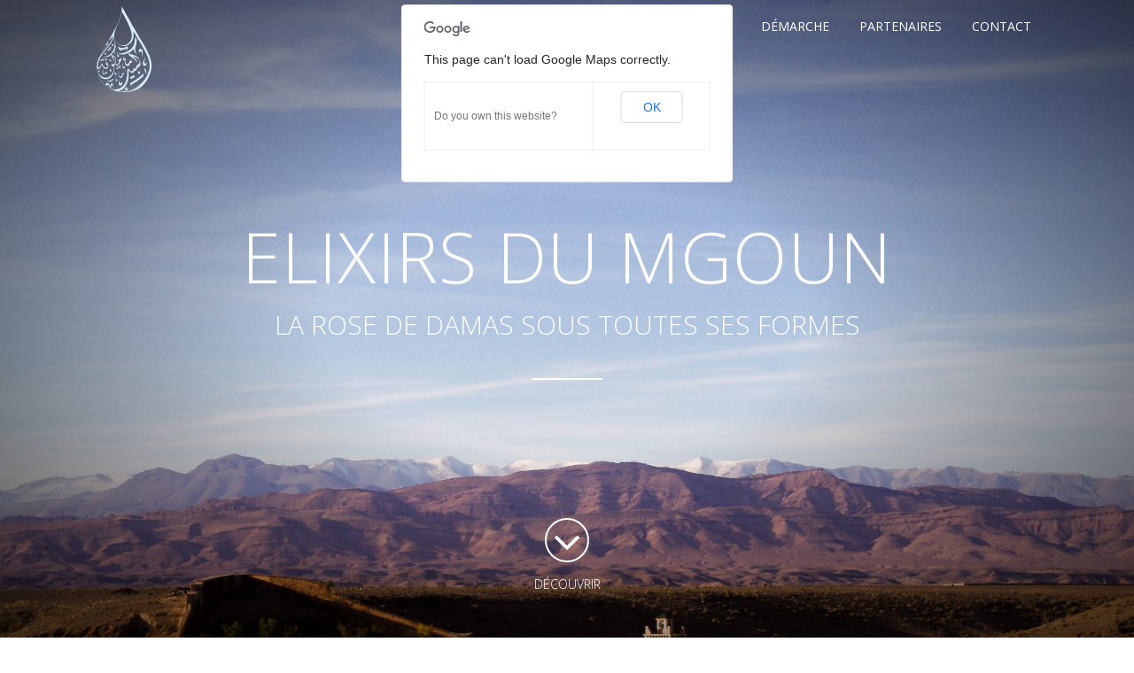

--- FILE ---
content_type: text/html; charset=UTF-8
request_url: http://roseatlas.com/
body_size: 8766
content:
      <!DOCTYPE html>
      <!--[if lt IE 7]>      <html class="no-js lt-ie9 lt-ie8 lt-ie7" lang="fr-FR"> <![endif]-->
      <!--[if IE 7]>         <html class="no-js lt-ie9 lt-ie8" lang="fr-FR"> <![endif]-->
      <!--[if IE 8]>         <html class="no-js lt-ie9" lang="fr-FR"> <![endif]-->
      <!--[if gt IE 8]><!-->
      <html class="no-js">
      <!--<![endif]-->

      <head lang="fr-FR">
            <meta charset="UTF-8">
            <title>Rose Atlas</title>
            <link rel="pingback" href="http://roseatlas.com/xmlrpc.php">
            <link rel="profile" href="http://gmpg.org/xfn/11">
            <meta name="viewport" content="width=device-width, initial-scale=1.0, maximum-scale=1.0">
            <meta http-equiv="X-UA-Compatible" content="IE=edge" />

            <!-- Favicons -->
            
            <link rel="alternate" type="application/rss+xml" title="Rose Atlas &raquo; Flux" href="http://roseatlas.com/?feed=rss2" />
<link rel="alternate" type="application/rss+xml" title="Rose Atlas &raquo; Flux des commentaires" href="http://roseatlas.com/?feed=comments-rss2" />
<link rel='stylesheet' id='rs-plugin-settings-css'  href='http://roseatlas.com/wp-content/plugins/revslider/rs-plugin/css/settings.css?ver=4.6.3' type='text/css' media='all' />
<style type='text/css'>
.tp-caption a{color:#ff7302;text-shadow:none;-webkit-transition:all 0.2s ease-out;-moz-transition:all 0.2s ease-out;-o-transition:all 0.2s ease-out;-ms-transition:all 0.2s ease-out}.tp-caption a:hover{color:#ffa902}
</style>
<link rel='stylesheet' id='default_font-css'  href='http://fonts.googleapis.com/css?family=Open+Sans%3A400%2C300%2C600%2C700&#038;ver=4.0.38' type='text/css' media='all' />
<link rel='stylesheet' id='media_element-css'  href='http://roseatlas.com/wp-content/themes/horizon/assets/mediaelement/mediaelementplayer.css?ver=4.0.38' type='text/css' media='all' />
<link rel='stylesheet' id='horizon_scripts-css'  href='http://roseatlas.com/wp-content/themes/horizon/css/scripts.css?ver=4.0.38' type='text/css' media='all' />
<link rel='stylesheet' id='font_awesome-css'  href='http://roseatlas.com/wp-content/themes/horizon/font-awesome/css/font-awesome.min.css?ver=4.0.38' type='text/css' media='all' />
<link rel='stylesheet' id='horizon_base-css'  href='http://roseatlas.com/wp-content/themes/horizon/css/base.css?ver=4.0.38' type='text/css' media='all' />
<link rel='stylesheet' id='horizon_grid-css'  href='http://roseatlas.com/wp-content/themes/horizon/css/grid.css?ver=4.0.38' type='text/css' media='all' />
<link rel='stylesheet' id='horizon_style-css'  href='http://roseatlas.com/wp-content/themes/horizon/css/theme-style.css?ver=4.0.38' type='text/css' media='all' />
<style type='text/css'>
/* Generated from theme-options-css.php */
	
	

		/* BACKGROUND AND BORDER COLOR */
	.down:hover i {
		background: #7fbbc5;
		border-color: #7fbbc5;
	}

	/* COLOR */
	.button.outline,
	button.outline,
	input[type="submit"].outline,
	input[type="reset"].outline,
	input[type="button"].outline,
	.port-name,
	.milestone i,
	.feature i,
	.callout .title,
	.milestones i,
	.trigger span,
	.team-job,
	.post-date {
		color: #7fbbc5;
	}

	/* BACKGROUND */
	.zorbix_progress .vc_single_bar.theme_color .vc_bar,
	.button.color,
	button.color,
	input[type="submit"].color,
	input[type="reset"].color,
	input[type="button"].color,
	.highlight-color,
	.progress,
	.process-list li.current i,
	.price-label,
	.skill-semi {
		background: #7fbbc5;
	}

	/* BORDER COLOR */
	.intro_text p:after,
	h1.section-title:after,
		.description:after {
		border-color: #7fbbc5;
	}

	
	/* Stroke */
	.feature_v2 .line_2 {
		stroke: #7fbbc5;
	}


/* Generated from page-options-css.php */

.slider-wrapper {  background-image: url(http://roseatlas.com/wp-content/uploads/2014/10/slider_placeholder.jpg); background-repeat: no-repeat; }
</style>
<link rel='stylesheet' id='horizon_layout-css'  href='http://roseatlas.com/wp-content/themes/horizon/css/layout.css?ver=4.0.38' type='text/css' media='all' />
<link rel='stylesheet' id='pretty_photo_css-css'  href='http://roseatlas.com/wp-content/themes/horizon/assets/prettyphoto/css/prettyPhoto.css?ver=4.0.38' type='text/css' media='all' />
<link rel='stylesheet' id='js_composer_front-css'  href='http://roseatlas.com/wp-content/plugins/js_composer/assets/css/js_composer.css?ver=4.3.4' type='text/css' media='all' />
<link rel='stylesheet' id='js_composer_custom_css-css'  href='http://roseatlas.com/wp-content/uploads/js_composer/custom.css?ver=4.3.4' type='text/css' media='screen' />
<script type='text/javascript' src='http://roseatlas.com/wp-includes/js/jquery/jquery.js?ver=1.11.1'></script>
<script type='text/javascript' src='http://roseatlas.com/wp-includes/js/jquery/jquery-migrate.min.js?ver=1.2.1'></script>
<script type='text/javascript' src='http://roseatlas.com/wp-content/plugins/revslider/rs-plugin/js/jquery.themepunch.tools.min.js?ver=4.6.3'></script>
<script type='text/javascript' src='http://roseatlas.com/wp-content/plugins/revslider/rs-plugin/js/jquery.themepunch.revolution.min.js?ver=4.6.3'></script>
<script type='text/javascript' src='http://roseatlas.com/wp-content/themes/horizon/js/vendor/modernizr-2.6.2.min.js?ver=4.0.38'></script>
<script type='text/javascript' src='http://roseatlas.com/wp-content/themes/horizon/assets/mediaelement/mediaelement-and-player.min.js?ver=4.0.38'></script>
<link rel="EditURI" type="application/rsd+xml" title="RSD" href="http://roseatlas.com/xmlrpc.php?rsd" />
<link rel="wlwmanifest" type="application/wlwmanifest+xml" href="http://roseatlas.com/wp-includes/wlwmanifest.xml" /> 
<meta name="generator" content="WordPress 4.0.38" />
<link rel='canonical' href='http://roseatlas.com/' />
<link rel='shortlink' href='http://roseatlas.com/' />
		<script type="text/javascript">
			jQuery(document).ready(function() {
				// CUSTOM AJAX CONTENT LOADING FUNCTION
				var ajaxRevslider = function(obj) {
				
					// obj.type : Post Type
					// obj.id : ID of Content to Load
					// obj.aspectratio : The Aspect Ratio of the Container / Media
					// obj.selector : The Container Selector where the Content of Ajax will be injected. It is done via the Essential Grid on Return of Content
					
					var content = "<h2>THIS IS SOME TITLE</h2><br/>";

					content += "Type:"+obj.type+"</br>";
					content += "ID:"+obj.id+"</br>";        
					content += "Aspect Ratio:"+obj.aspectratio+"</br>";  
					
					data = {};
					
					data.action = 'revslider_ajax_call_front';
					data.client_action = 'get_slider_html';
					data.token = '9b1166f601';
					data.type = obj.type;
					data.id = obj.id;
					data.aspectratio = obj.aspectratio;
					
					// SYNC AJAX REQUEST
					jQuery.ajax({
						type:"post",
						url:"http://roseatlas.com/wp-admin/admin-ajax.php",
						dataType: 'json',
						data:data,
						async:false,
						success: function(ret, textStatus, XMLHttpRequest) {
							if(ret.success == true)
								content = ret.data;								
						},
						error: function(e) {
							console.log(e);
						}
					});
					
					 // FIRST RETURN THE CONTENT WHEN IT IS LOADED !!
					 return content;						 
				};
				
				// CUSTOM AJAX FUNCTION TO REMOVE THE SLIDER
				var ajaxRemoveRevslider = function(obj) {
					return jQuery(obj.selector+" .rev_slider").revkill();
				}

				// EXTEND THE AJAX CONTENT LOADING TYPES WITH TYPE AND FUNCTION
				var extendessential = setInterval(function() {
					if (jQuery.fn.tpessential != undefined) {
						clearInterval(extendessential);
						if(typeof(jQuery.fn.tpessential.defaults) !== 'undefined')
							jQuery.fn.tpessential.defaults.ajaxTypes.push({type:"revslider",func:ajaxRevslider,killfunc:ajaxRemoveRevslider,openAnimationSpeed:0.3});   
							// type:  Name of the Post to load via Ajax into the Essential Grid Ajax Container
							// func: the Function Name which is Called once the Item with the Post Type has been clicked
							// killfunc: function to kill in case the Ajax Window going to be removed (before Remove function !
							// openAnimationSpeed: how quick the Ajax Content window should be animated (default is 0.3)
					}
				},30);
			});
		</script>
		<script></script>	<style type="text/css">.recentcomments a{display:inline !important;padding:0 !important;margin:0 !important;}</style>
<meta name="generator" content="Powered by Visual Composer - drag and drop page builder for WordPress."/>
<!--[if IE 8]><link rel="stylesheet" type="text/css" href="http://roseatlas.com/wp-content/plugins/js_composer/assets/css/vc-ie8.css" media="screen"><![endif]--><style type="text/css" data-type="vc_shortcodes-custom-css">.vc_custom_1417106988858{background-position: 0 0 !important;background-repeat: repeat !important;}.vc_custom_1412759741133{background-image: url(http://localhost/wp-demo/wp-content/uploads/2014/10/bg-testimonial18.jpg?id=870) !important;}.vc_custom_1417516364577{background-position: 0 0 !important;background-repeat: no-repeat !important;}.vc_custom_1417351625877{background-color: #ddb475 !important;}</style>      </head>

      <body class="home page page-id-16 page-template page-template-homepage-php wpb-js-composer js-comp-ver-4.3.4 vc_responsive">
      <!--[if lt IE 7]>
            <p class="browsehappy">You are using an <strong>outdated</strong> browser. Please <a href="http://browsehappy.com/">upgrade your browser</a> to improve your experience.</p>
            <![endif]-->

                              <div class="preloader"><i class="fa fa-spinner spin"></i></div>
            
            <div class="header ">
                  <div class="container">

                        <!-- LOGO -->
                        <a href="http://roseatlas.com" class="logo">
                                                      <img src="http://roseatlas.com/wp-content/uploads/2014/11/logowebblanc-e1417106070840.png" alt="Horizon" data-retina="">
                        </a>

                       <nav class="menu-menu-1-container"><ul id="menu-menu-1" class="main_menu"><li id="menu-item-913" class="menu-item menu-item-type-post_type menu-item-object-page current-menu-item page_item page-item-16 current_page_item menu-item-913"><a href="#aboutus">Nous sommes</a></li>
<li id="menu-item-912" class="menu-item menu-item-type-post_type menu-item-object-page current-menu-item page_item page-item-16 current_page_item menu-item-912"><a href="#portfolio">Nos produits</a></li>
<li id="menu-item-882" class="menu-item menu-item-type-post_type menu-item-object-page current-menu-item page_item page-item-16 current_page_item menu-item-882"><a href="#services">Démarche</a></li>
<li id="menu-item-1012" class="menu-item menu-item-type-post_type menu-item-object-page menu-item-1012"><a href="http://roseatlas.com/?page_id=1009">PARTENAIRES</a></li>
<li id="menu-item-883" class="menu-item menu-item-type-post_type menu-item-object-page current-menu-item page_item page-item-16 current_page_item menu-item-883"><a href="#contact">Contact</a></li>
</ul></nav>
            </div><!-- End .container -->
      </div><!-- End .header -->


<div class='slider-wrapper  parallax' ><div class="banner_tint">	<ul class="main-slider bxslider">
				<li  class='parallax' >
		 			<div class="caption">
				<div class="vertical-align welcome">
					<h1 class="caption-title cap-anim" data-animation="fadeInDown">ELIXIRS DU MGOUN</h1>
					<p class="caption-subtitle cap-anim" data-animation="fadeInUp">La rose de Damas sous toutes ses formes</p>
				</div><!-- End .vertical-align -->
			</div><!-- End .caption -->
		</li>
			<li  class='parallax' >
		 			<div class="caption">
				<div class="vertical-align welcome">
					<h1 class="caption-title cap-anim" data-animation="fadeInDown">EAU FLORALE ET HUILE ESSENTIELLE</h1>
					<p class="caption-subtitle cap-anim" data-animation="fadeInUp">100% Pure et naturelle </p>
				</div><!-- End .vertical-align -->
			</div><!-- End .caption -->
		</li>
			<li  class='parallax' >
		 			<div class="caption">
				<div class="vertical-align welcome">
					<h1 class="caption-title cap-anim" data-animation="fadeInDown">COSMETIQUES</h1>
					<p class="caption-subtitle cap-anim" data-animation="fadeInUp">locaux et sans produits de synthèse</p>
				</div><!-- End .vertical-align -->
			</div><!-- End .caption -->
		</li>
	
</ul><!-- End .main-slider -->
<a href='#aboutus' class='down'><i class='fa fa-angle-down'></i><span>Découvrir</span></a></div></div><div class="wrap"><section id="aboutus" class="sect-1 wpb_row vc_row-fluid vc_custom_1417106988858"  ><div class="container">
	<div class="vc_col-sm-12 wpb_column column_container vc_custom_1417516364577">
			<div class="intro_text">
<i class="fa fa-tint" data-stellar-ratio="0.8" data-stellar-horizontal-offset="450" data-stellar-vertical-offset="150"></i>
<h1>ELIXIRS DU MGNOUN</h1>
<p>La SARL Elixirs du Mgoun est une petite entreprise artisanale située dans la vallée du Mgoun, non loin du confluent du Dadès à quelques kilomètres de Kelaat M&rsquo;gouna à 1470 m d&rsquo;altitude. Installée au cœur d&rsquo;une kasbah ancienne et entourée de jardins traditionnels, elle transforme la production ancestrale de roses de Damas selon des procédés respectueux de l&rsquo;environnement et propose à la vente des produits 100 % naturels sans aucun ajout de substances de synthèse. Dominés par la chaîne montagneuse du M&rsquo;goun, les jardins de roses sont répartis au sein des oasis des vallées du M&rsquo;goun et du Dadès, où la végétation et la fraîcheur offrent un contraste avec les plateaux désertiques de ce versant sud du Haut Atlas.</p>
</div>

	<div class="wpb_gallery wpb_content_element vc_clearfix">
		<div class="wpb_wrapper"><div class="wpb_gallery_slides wpb_flexslider flexslider_slide flexslider" data-interval="3" data-flex_fx="slide"><ul class="slides"><li><img width="900" height="597" src="http://roseatlas.com/wp-content/uploads/2014/10/SLIDE1-1024x680.png" class="attachment-large" alt="SLIDE1" /></li><li><img width="900" height="597" src="http://roseatlas.com/wp-content/uploads/2014/10/SLIDE2-1024x680.png" class="attachment-large" alt="SLIDE2" /></li><li><img width="900" height="597" src="http://roseatlas.com/wp-content/uploads/2014/10/SLIDE31-1024x680.png" class="attachment-large" alt="SLIDE3" /></li></ul></div>
		</div> 
	</div> <div class="intro_text">
<i class="fa fa-tint" data-stellar-ratio="0.8" data-stellar-horizontal-offset="450" data-stellar-vertical-offset="150"></i>
<h1></h1>
<p>En alliant une approche moderne de l&rsquo;art de la distillation et un savoir faire ancestral de la culture des roses en pays amazigh, Elixirs du Mgoun entend réhabiliter une image de qualité d&rsquo;un produit noble qu&rsquo;est l&rsquo;eau florale de rose. Afin d&rsquo;aider au maintien d&rsquo;un tissu rural vivant et de freiner un exode rural vers les grandes villes, nous essayons modestement de participer à des activités qui permettront de développer localement une valorisation de produits de qualité , tout en assurant un revenu décent aux cultivateurs et plus spécialement aux femmes qui récoltent le plus souvent les roses.</p>
</div>
<div  class=" wpb_row vc_row-fluid"  >

	<div class="vc_col-sm-3 wpb_column column_container">
			<div class='feature_v2 animated'  data-animate="fadeInDown "><svg version="1.1" xmlns="http://www.w3.org/2000/svg" xmlns:xlink="http://www.w3.org/1999/xlink" x="0px" y="0px" width="160" height="56" viewBox="0, 0, 160, 56">
  <g>
    <g>
      <path class="line_1" d="M23.101,2.5 L91.826,52.55 L149.851,2.5" fill-opacity="0" stroke="#484848" stroke-width="4"/>
      <path class="line_2" d="M1.5,2.5 L70.225,52.55 L128.25,2.5" fill-opacity="0" stroke="#7BBBC7" stroke-width="4"/>
    </g>
  </g>
</svg>
<div class='icon'><i class='fa fa-pagelines'></i></div>
<h5 class='title'>Naturel</h5>
</div>
	</div> 

	<div class="vc_col-sm-3 wpb_column column_container">
			<div class='feature_v2 animated'  data-animate="fadeInDown " data-animate-delay="500"><svg version="1.1" xmlns="http://www.w3.org/2000/svg" xmlns:xlink="http://www.w3.org/1999/xlink" x="0px" y="0px" width="160" height="56" viewBox="0, 0, 160, 56">
  <g>
    <g>
      <path class="line_1" d="M23.101,2.5 L91.826,52.55 L149.851,2.5" fill-opacity="0" stroke="#484848" stroke-width="4"/>
      <path class="line_2" d="M1.5,2.5 L70.225,52.55 L128.25,2.5" fill-opacity="0" stroke="#7BBBC7" stroke-width="4"/>
    </g>
  </g>
</svg>
<div class='icon'><i class='fa fa-flask'></i></div>
<h5 class='title'>De qualité</h5>
</div>
	</div> 

	<div class="vc_col-sm-3 wpb_column column_container">
			<div class='feature_v2 animated'  data-animate="fadeInDown " data-animate-delay="1000"><svg version="1.1" xmlns="http://www.w3.org/2000/svg" xmlns:xlink="http://www.w3.org/1999/xlink" x="0px" y="0px" width="160" height="56" viewBox="0, 0, 160, 56">
  <g>
    <g>
      <path class="line_1" d="M23.101,2.5 L91.826,52.55 L149.851,2.5" fill-opacity="0" stroke="#484848" stroke-width="4"/>
      <path class="line_2" d="M1.5,2.5 L70.225,52.55 L128.25,2.5" fill-opacity="0" stroke="#7BBBC7" stroke-width="4"/>
    </g>
  </g>
</svg>
<div class='icon'><i class='fa fa-sun-o'></i></div>
<h5 class='title'>Traditionnel</h5>
</div>
	</div> 

	<div class="vc_col-sm-3 wpb_column column_container">
			<div class='feature_v2 animated'  data-animate="fadeInDown " data-animate-delay="1500"><svg version="1.1" xmlns="http://www.w3.org/2000/svg" xmlns:xlink="http://www.w3.org/1999/xlink" x="0px" y="0px" width="160" height="56" viewBox="0, 0, 160, 56">
  <g>
    <g>
      <path class="line_1" d="M23.101,2.5 L91.826,52.55 L149.851,2.5" fill-opacity="0" stroke="#484848" stroke-width="4"/>
      <path class="line_2" d="M1.5,2.5 L70.225,52.55 L128.25,2.5" fill-opacity="0" stroke="#7BBBC7" stroke-width="4"/>
    </g>
  </g>
</svg>
<div class='icon'><i class='fa fa-eur'></i></div>
<h5 class='title'>Abordable</h5>
</div>
	</div> 

	<div class="vc_col-sm-12 wpb_column column_container">
			
	</div> 
<!-- End .container -->
</div><!-- End .row -->
	</div> 
</div></section><section id="portfolio" class="parallax sect-2 wpb_row vc_row-fluid"  >
	<div class="vc_col-sm-12 wpb_column column_container vc_custom_1417351625877">
			<div class="section-title">
		<h1 class="title">Nos produits</h1>
		<p class="description">Notre gamme de produits</p>
	</div>
	<div class='portfolio-wrapper'>

		<!-- CATEGORIES -->
		<ul class="filter-menu">
			<li class="selected" data-cat="*">All</li>

		<li data-cat="Eaux_florales">Eaux_florales</li><li data-cat="Gros_conditionnements">Gros_conditionnements</li><li data-cat="Huiles">Huiles</li><li data-cat="Huiles_essentielles">Huiles_essentielles</li>	</ul><!-- End .filter-menu -->

	<!-- HOOK FOR PROJECT VIEWER -->
	<div class="project-wrapper"></div>

	<div class="container">
		<div class="portfolio clearfix">

						<!-- PORT ITEM -->
			<div class="port-item showme" data-cat="Eaux_florales">
				<div class="port-overlay">
					<img width="300" height="300" src="http://roseatlas.com/wp-content/uploads/2014/11/produit200ml.png" class="attachment-port_thumb wp-post-image" alt="produit200ml" />											<a class="project-btn" href="http://roseatlas.com/?project=eau-de-rose-200ml-flacon-verre"><i class="fa fa-search"></i></a>
									</div>
				<div class="port-info">
					<i class="fa fa-tint"></i>
					<span class="port-cat">EAU FLORALE</span>
					<span class="port-name">EAU DE ROSE 200ML FLACON VERRE</span>
				</div>
			</div><!-- End port item -->
					<!-- PORT ITEM -->
			<div class="port-item showme" data-cat="Eaux_florales">
				<div class="port-overlay">
					<img width="330" height="330" src="http://roseatlas.com/wp-content/uploads/2014/11/produit100lml.png" class="attachment-port_thumb wp-post-image" alt="produit100lml" />											<a class="project-btn" href="http://roseatlas.com/?project=931"><i class="fa fa-search"></i></a>
									</div>
				<div class="port-info">
					<i class="fa fa-tint"></i>
					<span class="port-cat">Eau florale</span>
					<span class="port-name">Eau de rose 100ml Flacon verre</span>
				</div>
			</div><!-- End port item -->
					<!-- PORT ITEM -->
			<div class="port-item showme" data-cat="Huiles">
				<div class="port-overlay">
					<img width="300" height="300" src="http://roseatlas.com/wp-content/uploads/2014/11/produit55ml1.png" class="attachment-port_thumb wp-post-image" alt="produit55ml" />											<a class="project-btn" href="http://roseatlas.com/?project=934"><i class="fa fa-search"></i></a>
									</div>
				<div class="port-info">
					<i class="fa fa-tint"></i>
					<span class="port-cat">Huile</span>
					<span class="port-name">Huile d&#039;argan à la rose 50ml</span>
				</div>
			</div><!-- End port item -->
					<!-- PORT ITEM -->
			<div class="port-item showme" data-cat="Eaux_florales">
				<div class="port-overlay">
					<img width="300" height="300" src="http://roseatlas.com/wp-content/uploads/2014/11/produit200mlpulv.png" class="attachment-port_thumb wp-post-image" alt="produit200mlpulv" />											<a class="project-btn" href="http://roseatlas.com/?project=eau-de-rose-avec-pulverisateur"><i class="fa fa-search"></i></a>
									</div>
				<div class="port-info">
					<i class="fa fa-tint"></i>
					<span class="port-cat">Eau florale</span>
					<span class="port-name">Eau de rose avec spray</span>
				</div>
			</div><!-- End port item -->
					<!-- PORT ITEM -->
			<div class="port-item showme" data-cat="Eaux_florales">
				<div class="port-overlay">
					<img width="300" height="300" src="http://roseatlas.com/wp-content/uploads/2014/11/produit200ml.png" class="attachment-port_thumb wp-post-image" alt="produit200ml" />											<a class="project-btn" href="http://roseatlas.com/?project=eau-de-rose-200ml"><i class="fa fa-search"></i></a>
									</div>
				<div class="port-info">
					<i class="fa fa-tint"></i>
					<span class="port-cat">Eau florale</span>
					<span class="port-name">Eau de rose 200ml Flacon PET</span>
				</div>
			</div><!-- End port item -->
					<!-- PORT ITEM -->
			<div class="port-item showme" data-cat="Gros_conditionnements">
				<div class="port-overlay">
					<img width="300" height="300" src="http://roseatlas.com/wp-content/uploads/2014/11/produit1l.png" class="attachment-port_thumb wp-post-image" alt="produit1l" />											<a class="project-btn" href="http://roseatlas.com/?project=eau-de-rose-1l"><i class="fa fa-search"></i></a>
									</div>
				<div class="port-info">
					<i class="fa fa-tint"></i>
					<span class="port-cat">Eau florale</span>
					<span class="port-name">Eau de rose 1L</span>
				</div>
			</div><!-- End port item -->
					<!-- PORT ITEM -->
			<div class="port-item showme" data-cat="Eaux_florales, Gros_conditionnements">
				<div class="port-overlay">
					<img width="300" height="300" src="http://roseatlas.com/wp-content/uploads/2014/11/produit5l.png" class="attachment-port_thumb wp-post-image" alt="produit5l" />											<a class="project-btn" href="http://roseatlas.com/?project=eau-de-rose-5l"><i class="fa fa-search"></i></a>
									</div>
				<div class="port-info">
					<i class="fa fa-tint"></i>
					<span class="port-cat">Eau florale</span>
					<span class="port-name">Eau de rose 5L</span>
				</div>
			</div><!-- End port item -->
					<!-- PORT ITEM -->
			<div class="port-item showme" data-cat="Gros_conditionnements">
				<div class="port-overlay">
					<img width="300" height="300" src="http://roseatlas.com/wp-content/uploads/2014/11/produit10l.png" class="attachment-port_thumb wp-post-image" alt="produit10l" />											<a class="project-btn" href="http://roseatlas.com/?project=eau-de-rose-10l"><i class="fa fa-search"></i></a>
									</div>
				<div class="port-info">
					<i class="fa fa-tint"></i>
					<span class="port-cat">Eau florale</span>
					<span class="port-name">Eau de rose 10L</span>
				</div>
			</div><!-- End port item -->
					<!-- PORT ITEM -->
			<div class="port-item showme" data-cat="Eaux_florales, Gros_conditionnements">
				<div class="port-overlay">
					<img width="300" height="300" src="http://roseatlas.com/wp-content/uploads/2014/11/produit20l.png" class="attachment-port_thumb wp-post-image" alt="produit20l" />											<a class="project-btn" href="http://roseatlas.com/?project=eau-de-rose-20l"><i class="fa fa-search"></i></a>
									</div>
				<div class="port-info">
					<i class="fa fa-tint"></i>
					<span class="port-cat">Eau florale</span>
					<span class="port-name">Eau de rose 20L</span>
				</div>
			</div><!-- End port item -->
					<!-- PORT ITEM -->
			<div class="port-item showme" data-cat="Huiles_essentielles">
				<div class="port-overlay">
					<img width="330" height="330" src="http://roseatlas.com/wp-content/uploads/2014/12/HErose-330x330.jpg" class="attachment-port_thumb wp-post-image" alt="huille essentielle de rose" />											<a class="project-btn" href="http://roseatlas.com/?project=huile-essentielle-de-rosa-damascena"><i class="fa fa-search"></i></a>
									</div>
				<div class="port-info">
					<i class="fa fa-tint"></i>
					<span class="port-cat">HUILES ESSENTIELLES</span>
					<span class="port-name">Huile essentielle de Rosa damascena</span>
				</div>
			</div><!-- End port item -->
					<!-- PORT ITEM -->
			<div class="port-item showme" data-cat="Huiles_essentielles">
				<div class="port-overlay">
					<img width="330" height="330" src="http://roseatlas.com/wp-content/uploads/2021/12/HEneroli-330x330.jpg" class="attachment-port_thumb wp-post-image" alt="Huile essentielle néroli" />											<a class="project-btn" href="http://roseatlas.com/?project=1027"><i class="fa fa-search"></i></a>
									</div>
				<div class="port-info">
					<i class="fa fa-tint"></i>
					<span class="port-cat">HUILE ESSENTIELLES</span>
					<span class="port-name">Huile essentielle de Néroli</span>
				</div>
			</div><!-- End port item -->
					<!-- PORT ITEM -->
			<div class="port-item showme" data-cat="Eaux_florales">
				<div class="port-overlay">
					<img width="330" height="330" src="http://roseatlas.com/wp-content/uploads/2014/11/logowebblanc-330x330.png" class="attachment-port_thumb wp-post-image" alt="logowebblanc" />											<a class="project-btn" href="http://roseatlas.com/?project=eau-de-fleur-doranger-flacon-verre-ou-pet-200ml"><i class="fa fa-search"></i></a>
									</div>
				<div class="port-info">
					<i class="fa fa-tint"></i>
					<span class="port-cat">Eau florale</span>
					<span class="port-name">Eau de fleur d&#039;oranger</span>
				</div>
			</div><!-- End port item -->
		
	</div><!-- End .portfolio -->
</div><!-- End .container -->


</div><!-- End .portfolio-wrapper -->

	</div> 
</section><section id="services" class="sect-4 wpb_row vc_row-fluid"  ><div class="container">
	<div class="vc_col-sm-12 wpb_column column_container">
			<div class="section-title">
		<h1 class="title">DEMARCHE</h1>
		<p class="description"></p>
	</div>	<div class="one-half process-slider-wrap">
		<ul class="process-slider bxslider">

			
				<li><img width="470" height="598" src="http://roseatlas.com/wp-content/uploads/2014/10/savoirfaire.png" class="attachment-info_slide wp-post-image" alt="savoirfaire" /></li>

			
				<li><img width="470" height="598" src="http://roseatlas.com/wp-content/uploads/2014/10/RECOLTE.png" class="attachment-info_slide wp-post-image" alt="RECOLTE" /></li>

			
				<li><img width="470" height="598" src="http://roseatlas.com/wp-content/uploads/2014/10/rose.png" class="attachment-info_slide wp-post-image" alt="rose" /></li>

			
		</ul><!-- End .process-slider -->
	</div><!-- End .process-slider-wrap -->

	<div class="one-half last">
		<ul class="process-list">

			
				<li  class="current">
					<i class="fa fa-lightbulb-o"></i>
					<h4 class="process-title">NOTRE SAVOIR FAIRE</h4>
					<div class="content">Créée fin 2013 par l&#039;association d&#039;un marocain et d&#039;un français, la société a démarré la distillation des roses en avril 2014. Actuellement, notre production principale est l&#039;eau et l&#039;huile essentielle de rose. Depuis 2019 nous distillons également le Bigaradier récolté dans la vallée de l&#039;Ourika.</div>
				</li>

			
				<li >
					<i class="fa fa-tint"></i>
					<h4 class="process-title">RECOLTE ET DISTILLATION</h4>
					<div class="content">La récolte des roses commence en avril pour se terminer mi-mai, au moment de la fête des roses de Kelaa Mgouna, Nous distillons chaque jour 30 à 50 kg de roses fraîches cueillies à la main le matin même. Il s&#039;agit d&#039;une distillation à la vapeur d&#039;eau, même si une partie des roses est plongée directement dans l&#039;eau. Cette distillation sous pression atmosphérique dure plusieurs heures afin d&#039;extraire lentement toutes les molécules aromatiques contenues dans la rose.

A la sortie de l&#039;alambic, après refroidissement de la vapeur dans un serpentin, nous recueillons dans un essencier l&#039;eau de rose sur laquelle flotte une petite quantité d&#039;huile essentielle. Pour obtenir une eau florale de qualité nous respectons le rapport d&#039;un kilo de roses pour un litre d&#039;eau florale. L&#039;huile essentielle est séparée de l&#039;eau florale par décantation, c&#039;est un produit précieux et rare (il faut plus de 5 tonnes de roses pour obtenir 1 kg d&#039;huile essentielle) qui servira à la confection de parfums ou de crèmes de beauté.

Après filtration, l&#039;eau de rose sera conservée en bidons, développant après 2 mois son parfum le plus subtil.</div>
				</li>

			
				<li >
					<i class="fa fa-pagelines"></i>
					<h4 class="process-title">LES CULTURES</h4>
					<div class="content">Traditionnellement les roses sont cultivées autour des parcelles de cultures vivrières de céréales ou de luzerne et forment des haies en alternance avec des figuiers, amandiers, noyers et oliviers.

Nos parcelles de cultures se trouvent le long des oueds Mgoun et Dadès à l&#039;écart des risques de pollution, loin des cultures intensives et des routes. Nous récoltons également le Bigaradier pour en faire de l&#039;eau de fleur d&#039;Oranger et de l&#039;huile essentielle de Néroli. Nous respectons les règles de l&#039;agriculture biologique et le cahier des charges de SIMPLES, nous sommes actuellement en cours de certification Bio pour l&#039;année 2022.

&nbsp;

&nbsp;</div>
				</li>

			
		</ul>
	</div><!-- End .process-slider-wrap -->
	</div> 
</div></section><section  class="tinted_row parallax image-section wpb_row vc_row-fluid vc_custom_1412759741133"  ><div class="tint"><div class="container">
	<div class="vc_col-sm-12 wpb_column column_container">
			<!-- TESTIMONIALS -->
<div class="container testimonials">
	<ul class="testimonial bxslider">

					<li>
				<h1 class="quote">
					<i class="icon-left-quote"></i>Le parfum subsiste toujours au creux de la main qui offre la rose<i class="icon-right-quote"></i>
				</h1>
				<span class="name">- Walt Whitmann -</span>
			</li>
					<li>
				<h1 class="quote">
					<i class="icon-left-quote"></i>Si Zeus voulait donner une reine aux fleurs, la rose régnerait sur toutes les fleurs<i class="icon-right-quote"></i>
				</h1>
				<span class="name">- Sappho VIIe s.av JC -</span>
			</li>
		
	</ul><!-- End .testimonial -->
	</div><!-- End .container -->
	</div> 

	<div class="vc_col-sm-12 wpb_column column_container">
			
	</div> 
</div></div></section><div  class=" wpb_row vc_row-fluid"  >

	<div class="vc_col-sm-12 wpb_column column_container">
			<h1 class="section-title">CONTACTS ET COMMANDES</h1>
	</div> 

	<div class="vc_col-sm-12 wpb_column column_container">
			
	</div> 
<!-- End .container -->
</div><!-- End .row --><section id="contact" class=" wpb_row vc_row-fluid"  ><div class="container">
	<div class="vc_col-sm-12 wpb_column column_container">
			
	<div class="wpb_text_column wpb_content_element  wpb_animate_when_almost_visible wpb_appear">
		<div class="wpb_wrapper">
			<p></p>
<h4 class="sub-title" style="text-align: center;">POUR LA FRANCE</h4>
<p style="text-align: center;"><span style="color: #2c3418;">Michel Thouzery 0033 561 03 06 29</span></p>
<h4 class="sub-title" style="text-align: center;">POUR LE MAROC</h4>
<p style="text-align: center;"><span style="color: #2c3418;"> El Houcaine Bouquidour 00212 615 13 07 82</span></p>
<h4 class="sub-title" style="text-align: center;">MAIL</h4>
<p style="text-align: center;"><span style="color: #2c3418;"> <a href="mailto:elixirsdumgoun@gmail.com">elixirsdumgoun@gmail.com</a></span></p>
<h4 class="sub-title" style="text-align: center;">ADRESSE</h4>
<p style="text-align: center;"><span style="color: #2c3418;">SARL Élixirs du Mgoun, Tamajjoute, Aït Ihia, Kelaa Mgouna, Tinghir, Maroc</span></p>
<p style="text-align: center;"><span style="color: #2c3418;">certificat d&rsquo;immatriculation au registre du commerce : 1199 (registre chronologique) 6849 (registre analytique)</span></p>
<p style="text-align: center;"><span style="font-size: large;">Identifiant fiscal  : 6993475 </span>N° ICE : 001572528000002</p>

		</div> 
	</div> 
	</div> 
</div></section>
</div><!-- End .wrap/page-wrap -->
	<!-- MAP -->
	<div class="map-button">
		<i class="fa fa-map-marker"></i> Nous localiser	</div>
	<div class="map-wrapper">
		<div id="google-map"></div>
	</div><!-- End .map-wrapper -->

	<!-- MAP LOCATION WINDOW -->
	<div id="content">
		<div id="siteNotice">
		</div>
		<div id="bodyContent">
			<h4>Our location</h4><p>Come see us sometime</p>		</div>
	</div><!--  End #content -->
<section class="footer">
		<img class="footer-logo" src="http://roseatlas.com/wp-content/uploads/2014/11/logowebblanc-e1417106070840.png" data-retina="" width="50" alt="">
	<div class="address">
			</div><!-- End .address -->

	<!-- SOCIAL ICONS -->
	
	<div class="copy">© 2014</div>

	 	<a href="#about" class="top-btn"><i class="fa fa-long-arrow-up"></i></a>
	
</section>


<link rel='stylesheet' id='flexslider-css'  href='http://roseatlas.com/wp-content/plugins/js_composer/assets/lib/flexslider/flexslider.css?ver=4.3.4' type='text/css' media='screen' />
<script type='text/javascript' src='http://maps.google.com/maps/api/js?sensor=false&#038;ver=4.0.38'></script>
<script type='text/javascript' src='http://roseatlas.com/wp-content/themes/horizon/js/scripts.js?ver=4.0.38'></script>
<script type='text/javascript'>
/* <![CDATA[ */
var plugins_ajax_object = {"ajax_url":"http:\/\/roseatlas.com\/wp-admin\/admin-ajax.php","contact_error_name":"Entrez votre nom svp.","contact_error_message":"Laissez un message svp.","contact_error_email":"Entrez une adresse mail valide svp."};
/* ]]> */
</script>
<script type='text/javascript' src='http://roseatlas.com/wp-content/themes/horizon/js/plugins.min.js?ver=4.0.38'></script>
<script type='text/javascript' src='http://roseatlas.com/wp-includes/js/jquery/ui/jquery.ui.effect.min.js?ver=1.10.4'></script>
<script type='text/javascript'>
/* <![CDATA[ */
var ajax_object = {"THEME_URI":"http:\/\/roseatlas.com\/wp-content\/themes\/horizon","lat":"31.196651","long":"-6.168662","map_zoom":"16","padding_top":"","edit_bxslider_controls":"","bxslider_auto":"1","bxslider_pager":"","bxslider_next_prev":"","bxslider_speed":"1000","bxslider_pause":"8000"};
/* ]]> */
</script>
<script type='text/javascript' src='http://roseatlas.com/wp-content/themes/horizon/js/main.js?ver=4.0.38'></script>
<script type='text/javascript' src='http://roseatlas.com/wp-content/plugins/js_composer/assets/js/js_composer_front.js?ver=4.3.4'></script>
<script type='text/javascript' src='http://roseatlas.com/wp-content/plugins/js_composer/assets/lib/flexslider/jquery.flexslider-min.js?ver=4.3.4'></script>
<script type='text/javascript' src='http://roseatlas.com/wp-content/plugins/js_composer/assets/lib/jquery-waypoints/waypoints.min.js?ver=4.3.4'></script>
<script></script></body>
</html>


--- FILE ---
content_type: text/css
request_url: http://roseatlas.com/wp-content/themes/horizon/css/base.css?ver=4.0.38
body_size: 3231
content:
/*
* Skeleton V1.2
* Copyright 2011, Dave Gamache
* www.getskeleton.com
* Free to use under the MIT license.
* http://www.opensource.org/licenses/mit-license.php
* 6/20/2012
*/


/* Table of Content
==================================================
    #Reset & Basics
    #Basic Styles
    #Site Styles
    #Typography
    #Links
    #Lists
    #Images
    #Buttons
    #Forms
    #Forms
    #Helpers


/* #Reset & Basics (Inspired by E. Meyers)
================================================== */

html,
body,
div,
span,
applet,
object,
iframe,
h1,
h2,
h3,
h4,
h5,
h6,
p,
blockquote,
pre,
a,
abbr,
acronym,
address,
big,
cite,
code,
del,
dfn,
em,
img,
ins,
kbd,
q,
s,
samp,
small,
strike,
strong,
sub,
sup,
tt,
var,
b,
u,
i,
center,
dl,
dt,
dd,
ol,
ul,
li,
fieldset,
form,
label,
legend,
table,
caption,
tbody,
tfoot,
thead,
tr,
th,
td,
article,
aside,
canvas,
details,
embed,
figure,
figcaption,
footer,
header,
hgroup,
menu,
nav,
output,
ruby,
section,
summary,
time,
mark,
audio,
video {
    margin: 0;
    padding: 0;
    border: 0;
    /*font: inherit;*/
    font-size: 100%;
    vertical-align: baseline;
}

article,
aside,
details,
figcaption,
figure,
footer,
header,
hgroup,
menu,
nav,
section {
    display: block;
}

ol,
ul {
    list-style: none;
}

blockquote, q {
    quotes: none;
}

blockquote:before, blockquote:after,
q:before, q:after {
    content: '';
    content: none;
}

table {
    border-collapse: collapse;
    border-spacing: 0;
    margin-bottom: 20px;
}

*,
*:before,
*:after {
    -moz-box-sizing: border-box;
    -webkit-box-sizing: border-box;
    box-sizing: border-box;
}


/* #Basic Styles
================================================== */

html, body {
    height: 100%;
}

body {
    font: 14px/1.5 'Open Sans', sans-serif;
    color: #909090;
    font-weight: 300;
    -webkit-font-smoothing: antialiased;
    -webkit-text-size-adjust: 100%;
    -webkit-tab-highlight-color: green;
    overflow: auto;
}

/* #Typography
================================================== */

h1, h2, h3, h4, h5, h6 {
    font-family: 'Open Sans', sans-serif;
    color: #444;
    font-weight: 300;
    -webkit-font-smoothing: antialiased;
    margin-bottom: 10px;
    letter-spacing: 1.1px;
}

h1 a, h2 a, h3 a, h4 a, h5 a, h6 a { font-weight: inherit; }
h1 { font-size: 38px; line-height: 1.2; }
h2 { font-size: 34px; line-height: 1.2; }
h3 { font-size: 28px; line-height: 1.2; }
h4 { font-size: 18px; line-height: 1.3; }
h5 { font-size: 17px; line-height: 1.4; }
h6 { font-size: 14px; line-height: 1.5; text-transform: uppercase;}

h1, h2, h3 {
    margin-bottom: 20px;
}

.subheader {
    color: #aaa;
}

p {
    margin: 0 0 20px;
}

/* Remove empty p tags*/
p:empty {
    display: none;
}

p img {
    margin: 0;
}

p.lead {
    font-size: 21px;
    line-height: 27px;
    color: #aaa;
}

em {
    font-style: italic;
}

strong {
    font-weight: 400;
}

small {
    font-size: 80%;
}

/*  Blockquotes  */
blockquote, blockquote p { font-size: 17px; line-height: 24px; color: #777; }
blockquote {
    margin: 0 0 20px;
    padding: 17px 20px 2px 25px;
    border-left: 2px solid #ddd;
}
blockquote cite { display: block; font-size: 12px; color: #555; }
blockquote cite:before { content: "\2014 \0020"; }
blockquote cite a, blockquote cite a:visited, blockquote cite a:visited { color: #555; }

blockquote i {
    float: left;
    margin-right: 10px;
    margin-top: -6px;
    font-size: 20px;
}

blockquote .author {
    font-size: 14px;
    font-style: normal;
    color: #999;
    display: block;
    margin-left: 38px;
}

hr {
    border: none;
    border-bottom: 1px solid #E9E9E9;
    clear: both;
    height: 0;
    left: 50%;
    margin: 0 0 40px 0;
    padding-top: 20px;
}

hr.section {
    padding-top: 60px;
    margin: 0 0 60px 0;
}

hr.small {
    padding-top: 10px;
    margin: 0 0 30px 0;
}


/* #Links
================================================== */

a {
    -o-transition:.5s;
    -ms-transition:.5s;
    -moz-transition:.5s;
    -webkit-transition:.5s;
    transition:.5s;

    /* Remove gray flash on mobile */
    /*-webkit-tab-highlight-color: rgb(255,0,0,0.5);*/
    -webkit-tab-highlight-color: blue;
}

a {
    text-decoration: none;
    color: #444;
}

a:hover,
a:focus {
    color: #888;
    outline: 0;
}

p a,
p a:visited {
    line-height: inherit;
}

/* #Lists
================================================== */

ul {
    list-style: disc;
}

ol {
    list-style: decimal;
}

ul,
ol,
ul.square,
ul.circle,
ul.disc {
    margin-left: 20px;
    margin-bottom: 20px;
}

.bullet_list,
.list {
    margin-bottom: 20px;
}
.bullet_list li,
.list li {
    margin-bottom: 7px;
}
.bullet_list i,
.list i {
    color: #444;
    padding-right: 8px;
}

.bullet_list {
    margin-left: 5px;
}

.bullet_list i {
    margin: 3px 0 0 -21px;
}

.bullet_list li {
    list-style: none;
}

ul.square {
    list-style: square outside;
}

ul.circle {
    list-style: circle outside;
}

ul.disc {
    list-style: disc outside;
}

ul ul,
ul ol,
ol ol,
ol ul {
    margin: 4px 0 5px 30px;
    /*font-size: 90%;*/
}

ul ul li,
ul ol li,
ol ol li,
ol ul li {
    margin-bottom: 6px;
}

li {
    margin: 0;
    line-height: 20px;
    margin-bottom: 7px;
}

ul.large li {
    line-height: 25px;
}

/* #Images & Media
================================================== */

/* Images wont overflow it's container */
img {
    max-width: 100%;
    height: auto;
}

img.scale-with-grid {
    height: auto;
    max-width: 100%;
}

/* Media max-width */
embed, iframe, object, video {
    max-width: 100%
}

/* #Buttons
================================================== */

/* DEFAULT BUTTON */
.button,
button,
input[type="submit"],
input[type="reset"],
input[type="button"] {
    border: none;
    background: #777;
    display: inline-block;
    padding: 8px 30px;
    text-decoration: none;
    font-size: 14px;
    font-weight: 300;
    font-family: inherit;
    line-height: normal;
    margin: 0 20px 20px 0;
    color: white;
    cursor: pointer;
    outline: none;
    -webkit-transition:.5s;
    -moz-transition:.5s;
    -o-transition:.5s;
    -ms-transition:.5s;
    transition:.5s;
    -webkit-appearance: none;
    text-transform: uppercase;
    text-align: left;
}

/* DEFAULT BUTTON HOVER */
.button:hover,
button:hover,
input[type="submit"]:hover,
input[type="reset"]:hover,
input[type="button"]:hover {
    background: #424242;
    color: white;
}

/* BUTTONS WITH ICONS*/
.button i {
    padding: 0 15px 0 0;
}

/* LAST BUTTON */
.button.last,
button.last,
input[type="submit"].last,
input[type="reset"].last,
input[type="button"].last {
    margin-right: 0;
}

/* OUTLINE BUTTONS */
.button.outline,
button.outline,
input[type="submit"].outline,
input[type="reset"].outline,
input[type="button"].outline {
    background: none;
    border: 1px solid #d0d0d0;
    box-shadow: none;
    color: #7fbbc4;
}

.button.outline:hover,
button.outline:hover,
input[type="submit"].outline:hover,
input[type="reset"].outline:hover,
input[type="button"].outline:hover {
    border-color: #a0a0a0;
}

/* COLOR BUTTONS */
.button.color,
button.color,
input[type="submit"].color,
input[type="reset"].color,
input[type="button"].color {
    background: #7fbbc5;
    color: #ff;
}

.button.color:hover,
button.color:hover,
input[type="submit"].color:hover,
input[type="reset"].color:hover,
input[type="button"].color:hover {
    background: #888;
}

.button:active,
button:active,
input[type="submit"]:active,
input[type="reset"]:active,
input[type="button"]:active {
    background: #333;
}

.button.full-width,
button.full-width,
input[type="submit"].full-width,
input[type="reset"].full-width,
input[type="button"].full-width {

    width: 100%;
    padding-right: 0!important;
    padding-left: 0!important;
    text-align: center;
}

/* Fix for odd Mozilla border & padding issues */
button::-moz-focus-inner,
input::-moz-focus-inner {
    padding: 0;
    border: 0;
}

focus {
    outline:none;
}

::-moz-focus-inner {border:0;}

/* BUTTON SIZES */
.button.small,
button.small,
input[type="submit"].small,
input[type="reset"].small,
input[type="button"].small {
    font-size: 12px;
    padding: 4px 14px;
}

.button.medium,
button.medium,
input[type="submit"].medium,
input[type="reset"].medium,
input[type="button"].medium {
    font-size: 16px;
    padding: 10px 20px;
}

.button.large,
button.large,
input[type="submit"].large,
input[type="reset"].large,
input[type="button"].large {
    font-size: 18px;
    padding: 10px 25px;
    font-weight: 300;
}


/* ===================================================== */
/* Forms
/* ===================================================== */

fieldset {
    margin-bottom: 20px;
}

input[type="text"],
input[type="password"],
input[type="email"],
input[type="url"],
textarea,
select {
    background: #fff;
    border: none;
    color: #aaa;
    display: block;
    font: 13px HelveticaNeue,"Helvetica Neue",Helvetica,Arial,sans-serif;
    margin-bottom: 10px;
    margin: 0;
    max-width: 100%;
    outline: none;
    padding: 10px 10px 10px;
    width: 210px;
}

input:invalid {
    box-shadow: none;
}

/* Removes top shadow on ios*/
input,
input[type="text"],
input[type="password"],
input[type="email"],
input[type="url"],
textarea {
    border: 1px solid #f5f5f5;
    border-radius: 0;
    -webkit-appearance: none;
    -moz-appearance: none;
}

select {
    padding: 0;
}

input[type="text"]:focus,
input[type="password"]:focus,
input[type="email"]:focus,
input[type="url"]:focus,
textarea:focus {
    border: 1px solid #aaa;
    color: #444;
    -webkit-box-shadow: 0 0 3px rgba(0,0,0,.2);
    -moz-box-shadow: 0 0 3px rgba(0,0,0,.2);
    box-shadow: 0 0 3px rgba(0,0,0,.2);
}

textarea {
    min-height: 60px;
}

label,
legend {
    display: block;
    font-size: 13px;
    font-weight: 400;
    margin-bottom: 5px;
}

select {
    width: 220px;
}

input[type="checkbox"] {
    display: inline;
}

label span,
legend span {
    font-size: 13px;
    font-weight: 400;
    color: #444;
}

/* ===================================================== */
/* Tables
/* ===================================================== */

table {
    background: #fff;
    border: 1px solid #EEEEEE;
    width: 100%;
}

table th, table td {
    border: 1px solid #EEEEEE;
    padding: 10px;
}

table th {
    background: #f2f2f2;
}


/* ===================================================== */
/* Definiton List
/* ===================================================== */

dt {
    font-weight: bold;
    color: #222;
}
dd {
    margin: 0 0 20px;
}


/* ===================================================== */
/* Helpers
/* ===================================================== */

.no-mb {
    margin-bottom: 0!important;
}

.no-rm {
    margin-right: 0 !important;
}

.no-pb {
    padding-bottom: 0 !important;
}

.mb {
    margin-bottom: 20px;
}

.left {
    float: left !important;
}

.right {
    float: right !important;
}

.center {
    margin: 0 auto;
}

.center-text {
    text-align: center !important;
}

.no-bg {
    background: none !important;
}

.vertical-align {
    display: table-cell;
    vertical-align: middle;
}

.row {
    margin-bottom: 50px;
}


address {
    margin-bottom: 20px;
    font-size: .88em;
}

abbr[title], abbr[data-original-title] {
    cursor: help;
    border-bottom: 1px dotted #999999;
}

pre,
code {
    padding: 2px 4px;
    color: #555;
    display: block;
    background-color: #f7f7f9;
    border: 1px solid #e1e1e8;
    margin: 20px 0;
    padding: 4px 10px 4px;
    white-space: pre-wrap;
}

code {
    white-space: nowrap;
}
.sub {
    bottom: -0.25em;
}

/* Generic Hide Element class */
.hide,
.hide_this {
    display: none;
}


--- FILE ---
content_type: text/css
request_url: http://roseatlas.com/wp-content/themes/horizon/css/grid.css?ver=4.0.38
body_size: 1276
content:
/* ===================================================== */
/* Grid                                                 */
/* ===================================================== */

/* Override vc column container styling */
.wpb_row {
  margin: 0 -15px;
}

.container {
  position: relative;
  max-width: 1104px;
  margin: 0 auto;
  padding: 0 1%;
  height: 100%
}

.container.narrow {
  width: 940px;
}

.one-half {
  width: 48%;
}

.one-third {
  width: 30.6%;
}

.one-fourth {
  width: 22%;
}

.one-fifth {
  width: 16.8%;
}
.one-sixth {
  width: 13.33%;
}
.two-fifths {
  width: 37.6%;
}
.two-fourths {
  width: 48%;
}
.two-thirds {
  width: 65.33%;
}
.three-fifths {
  width: 58.4%;
}
.three-fourths {
  width: 74%;
}
.four-fifths {
  width: 79.2%;
}
.five-sixths {
  width: 82.67%;
}

.one-half,
.one-third,
.two-thirds,
.three-fourths,
.one-fourth,
.two-fourths,
.one-fifth,
.two-fifths,
.three-fifths,
.four-fifths,
.one-sixth,
.five_sixths {
  display: inline-block;
  margin-right: 3.5%;
  position: relative;
  vertical-align: top;
}

.one-half:last-child,
.one-third:last-child,
.two-thirds:last-child,
.three-fourths:last-child,
.one-fourth:last-child,
.two-fourths:last-child,
.one-fifth:last-child,
.two-fifths:last-child,
.three-fifths:last-child,
.four-fifths:last-child,
.one-sixth:last-child,
.one-half:last-child,
.one-third:last-child,
.two-thirds:last-child,
.three-fourths:last-child,
.one-fourth:last-child,
.two-fourths:last-child,
.one-fifth:last-child,
.two-fifths:last-child,
.three-fifths:last-child,
.four-fifths:last-child,
.one-sixth:last-child,
.five_sixth:last-child,
/* using a class for old ie support */
.one-half.last,
.one-third.last,
.two-thirds.last,
.three-fourths.last,
.one-fourth.last,
.two-fourths.last,
.one-fifth.last,
.two-fifths.last,
.three-fifths.last,
.four-fifths.last,
.one-sixth.last,
.one-half.last,
.one-third.last,
.two-thirds.last,
.three-fourths.last,
.one-fourth.last,
.two-fourths.last,
.one-fifth.last,
.two-fifths.last,
.three-fifths.last,
.four-fifths.last,
.one-sixth.last,
.five_sixth.last { margin-right: 0; }

.the-grid div {
  background: #f9f9f9;
  color: #999;
  padding: 10px;
  margin-bottom: 20px;
  text-transform: uppercase;
  text-align: center;
}

@media only screen and (max-width: 1020px) and (min-width: 959px) {
  .container { width: 942px }
}

@media only screen and (min-width: 768px) and (max-width: 959px) {
  .container.narrow,
  .container { width: 750px; }

  .one-half.last,
  .one-third.last,
  .two-thirds.last,
  .three-fourths.last,
  .one-fourth.last,
  .two-fourths.last,
  .one-fifth.last,
  .two-fifths.last,
  .three-fifths.last,
  .four-fifths.last,
  .one-sixth.last,
  .five_sixths {
    margin: 0 2%;
  }
}

/* 100% tablet portrait and below*/
@media only screen and (max-width: 959px) {
  .vc_col-sm-1.wpb_column,
  .vc_col-sm-2.wpb_column,
  .vc_col-sm-3.wpb_column,
  .vc_col-sm-4.wpb_column,
  .vc_col-sm-5.wpb_column,
  .vc_col-sm-6.wpb_column,
  .vc_col-sm-7.wpb_column,
  .vc_col-sm-8.wpb_column,
  .vc_col-sm-9.wpb_column,
  .vc_col-sm-10.wpb_column,
  .vc_col-sm-11.wpb_column,
  .one-half,
  .one-third,
  .two-thirds,
  .three-fourths,
  .one-fourth,
  .two-fourths,
  .one-fifth,
  .two-fifths,
  .three-fifths,
  .four-fifths,
  .one-sixth,
  .five_sixths {
    margin: 0 2%;
    width: 45.6%;
  }
}

@media only screen and (max-width: 767px) {
  .container { width: 300px; }

  .vc_col-sm-1.wpb_column,
  .vc_col-sm-2.wpb_column,
  .vc_col-sm-3.wpb_column,
  .vc_col-sm-4.wpb_column,
  .vc_col-sm-5.wpb_column,
  .vc_col-sm-6.wpb_column,
  .vc_col-sm-7.wpb_column,
  .vc_col-sm-8.wpb_column,
  .vc_col-sm-9.wpb_column,
  .vc_col-sm-10.wpb_column,
  .vc_col-sm-11.wpb_column,
  .one-half,
  .one-third,
  .two-thirds,
  .three-fourths,
  .one-fourth,
  .two-fourths,
  .one-fifth,
  .two-fifths,
  .three-fifths,
  .four-fifths,
  .one-sixth,
  .five_sixths {
    margin: 0 auto;
    width: 100%;
  }
}

@media only screen and (min-width: 480px) and (max-width: 767px) {
  .container { width: 420px; }

}


/* #Clearing
================================================== */

/* Self Clearing Goodness */
.wpb_row:after,
.sect-1:after,
.sect-2:after,
.sect-3:after,
.sect-4:after,
.image-section:after,
.page-wrap:after,
.blog-post:after,
.filter-menu:after,
.port-item:after,
.one-half:after,
.one-third:after,
.two-thirds:after,
.three-fourths:after,
.one-fourth:after,
.two-fourths:after,
.one-fifth:after,
.two-fifths:after,
.three-fifths:after,
.four-fifths:after,
.one-sixth:after,
.five-sixths:after,
.container:after { content: "\0020"; display: block; height: 0; clear: both; visibility: hidden; }

    /* Use clearfix class on parent to clear nested columns,
    or wrap each row of columns in a <div class="row"> */
    .clearfix:before,
    .clearfix:after,
    .row:before,
    .row:after {
      content: '\0020';
      display: block;
      overflow: hidden;
      visibility: hidden;
      width: 0;
      height: 0; }
      .row:after,
      .clearfix:after {
        clear: both; }
        .row,
        .clearfix {
          zoom: 1; }

          /* You can also use a <br class="clear" /> to clear columns */
          .clear {
            clear: both;
            display: block;
            overflow: hidden;
            visibility: hidden;
            width: 0;
            height: 0;
          }

--- FILE ---
content_type: text/css
request_url: http://roseatlas.com/wp-content/themes/horizon/css/theme-style.css?ver=4.0.38
body_size: 10881
content:
/*

Main Theme Stylesheet

TABLE OF CONTENTS
-----------------

- Preloader / .preloader
- Animated Elements / .animated
- Page Wrap / .wrap
- Titles
    Section title / .section-title
    Widget Title, Sub-title / .widget-title, .sub-title
    Big Title / .big-title
    Description / .description
- Sections
    Main Sections / .sect-1, .sect-2, .sect-3, .sect-4
    Image Section / .image-section
    Tinted Section / .tinted_row
- Intro Section / .intro_text
- Callout / .callout
- Lightboxes / .lightbox
- Feature Circles / .feature
- Features V2 w's / .feature_v2
- Testimonials / .testimonials
- Clients / .clients
- Feature Hex's / .feature-hex
- Portfolio / .portfolio-wrapper
- Portfolio Slider / .portfolio-slider-wrapper
- Filter Menu (portfolio menu) / .filter-menu
- Page Slider / .slider-wrapper
    Slider Tint / .banner_tint
    Video Background / .video-background
    Down Button / .down
    Main Slider Captions  / .welcome
    Rev Slider Captions / .caption-title2
- Main Header / .header
- Navigation / .main_menu
- Recent Posts / .latest-posts
- Team / .team
- Social Icons / .social-icons
- Footer / .footer
- Contact / .contact-form
- Skills / .skill
- pricing Tables / .pricing-tables
- Our Process / .process-slider
- Map / .map-wrapper
- Override BXSlider Styling / .bxslider-wrapper
- Blog / .blog
    Sticky Post / .sticky-icon
    Quote Post Type / .blockquote.post-quote
    Link Post Type / .link-title, blog-link
    Comments List / .comment-list
    Comment Form / .comment-form
    Widgets / .widget-container
        Widget Calander / .widget_calander
        Widget Tags / .tagcloud
- Pagination / .pagination
- Triggers: toggle, accordion, tabs / .accordion, .toggle
    Tabs / .tabs
    Sidetabs / .tabs-wrap
- Alert Boxes / .alert
- Progress Bar / .progress-bars
- DropCaps / .dropcap
- Tables / .table-standard
- Highlights / .highlight-color
- Milestones / .milestone
- Infobox / .info-box
- Projects
    Project Viewer / .project-viewer
    Project Details - .project-details
- 404 / .not-found
- Gallery - WP Post Gallery Styling / .gallery-column-1
- WP images / .alignleft, alignright etc
- WP Image Captions / .wp-caption
- Search form / .search-form
- Default Colors
- Mediaelement Video Styling and Responsiveness
*/



/* ===================================================== */
/* Preloader
/* ===================================================== */

/* Spin animation */
.spin {
    display: inline-block;
    -webkit-animation: spin 1s infinite linear;
    -moz-animation: spin 1s infinite linear;
    -o-animation: spin 1s infinite linear;
    animation: spin 1s infinite linear;
}

@-moz-keyframes spin {
    from { -moz-transform: rotate(0deg); }
    to { -moz-transform: rotate(360deg); }
}
@-webkit-keyframes spin {
    from { -webkit-transform: rotate(0deg); }
    to { -webkit-transform: rotate(360deg); }
}
@keyframes spin {
    from {transform:rotate(0deg);}
    to {transform:rotate(360deg);}
}

/* White Background for preloader */
.preloader {
    background: white;
    content: '';
    height: 100%; width: 100%;
    position: fixed;
    z-index: 99999;
}

/* Spinning icon */
.preloader i {
    color: #222;
    font-size: 20px;
    left: 50%;
    line-height: 3;
    margin-top: -20px;
    position: absolute;
    top: 50%;
}


/* ===================================================== */
/* Animated Elements
/* ===================================================== */

/* Hides all animated elements */
.animated {
    visibility: hidden;
}

/* SVG hexes cannot be hidden */
.feature-hex {
    display: block;
    visibility: visible;
}

/* turns it off for ie8 */
.ie8 .animated {
    visibility: visible;
}


/* ===================================================== */
/* Page Wrap
/* ===================================================== */

.wrap {
    overflow: hidden;
}

.page-wrap {
    padding-top: 150px;
    padding-bottom: 70px;
    overflow: hidden;
}


/* ===================================================== */
/* Titles
/* ===================================================== */

.section-title {
    text-transform: uppercase;
    text-align: center;
    padding-bottom: 10px;
}

.section-title h1 {
    margin-bottom: 15px
}

.section-title .description {
    text-transform: none;
}

/* Section Title Underline */
h1.section-title:after,
.description:after,
.intro_text p:after {
    border-bottom: 4px solid #7fbbc5;
    content: "";
    display: block;
    margin: 30px auto;
    width: 80px;
}

.widget-title,
.sub-title {
    border-bottom: 1px solid #ddd;
    margin-bottom: 30px;
    padding-bottom: 5px;
    text-transform: uppercase;
}

.big-title {
    color: #aaa;
    font-size: 160px;
    font-weight: bold;
    line-height: 200px;
}

/* Text Under Section Titles */
.description {
    text-align: center;
    font-size: 23px;
    width: 70%;
    margin: 0 auto 60px;
}


/* ===================================================== */
/* Sections                                              */
/* ===================================================== */

.sect-1,
.sect-2,
.sect-4 {
    padding: 90px 0 70px;
}

/* Overrides margin bottom on visual composer rows used for sections */
.image-section.wpb_row,
.sect-1.wpb_row,
.sect-2.wpb_row,
.sect-3.wpb_row,
.sect-4.wpb_row {
    margin-bottom: 0;
}

/* Light Background Section */
.sect-2 {
    background: #f5f5f5;
}

/* Slim Section*/
.sect-3 {
    padding: 60px 0;
}

/* Dark Background section */
.sect-4 {
    background: #222;
}

/* Sections with a Background image */
.image-section {
    background-size: cover;
    background-position: center;
    color: white;
    padding: 90px 0 70px;
}

/* White Fonts for image sections */
.image-section h1,
.image-section h2,
.image-section h3,
.image-section h4,
.image-section h5,
.image-section h6 {
    color: #fff;
}

.image-section h1.section-title,
.sect-4 h1.section-title,
.image-section .title,
.sect-4 .title {
    color: #fff;
}

/* Addes a tint for a section */
.tinted_row .tint {
    background-color: rgba(0,0,0,.4);
    padding: 90px 0 70px;
}

.tinted_row {
    margin: 0;
    padding: 0;
}


/* ===================================================== */
/* Intro Text - Text Section Under Slider
/* ===================================================== */

.intro_text {
    margin: 15px 0 80px 40px;
    position: relative;
}

.intro_text i {
    color: #f5f5f5;
    font-size: 250px;
    margin: -40px 0 0 -70px;
    position: absolute;
    z-index: -1;
}

.intro_text h1 {
    font-size: 38px;
    text-transform: uppercase;
}

.intro_text p {
    font-size: 26px;
}

.intro_text p:after {
    margin: 32px 0;
}


/* ===================================================== */
/* Callout - Section before Hexes
/* ===================================================== */

.callout {
    text-align: center;
}

.callout .title {
    color: #7fbbc5;
    margin-bottom: 10px;
}

.callout .button {
    background-color: white;
    margin: 0;
    z-index: 9999;
    box-shadow: 0 0 0 20px white;
    margin: 10px
}

/* Side dashes on button */
.callout:after {
    border-bottom: 1px solid #e0e0e0;
    content: "";
    display: block;
    margin: -28px auto 37px;
    width: 220px;
}

/* Remove dashes for an image background */
.image-section .callout .button {
    background: none;
    box-shadow: none;
}
.image-section .callout:after {
    display: none;
}

.sect-2 .callout .button {
    background: #f5f5f5;
    box-shadow: 0 0 0 20px #f5f5f5;
}
.sect-4 .callout .button {
    background: #222;
    box-shadow: 0 0 0 20px #222;
}


/* ===================================================== */
/* Lightbox                                              */
/* ===================================================== */

.lightbox {
    color: #999;
    font-size: 50px;
}

.lightbox-gallery {
    display: inline-block;
    margin: 5px;
}

.lightbox-gallery img {
    display: block;
}

.sect-4 .lightbox,
.image-section .lightbox {
    color: #fff;
}

/* Change close button */
.pp_pic_holder.light_square .pp_close {
    background: none;
    color: #ccc;
    font-size: 24px;
    display: inline;
    font-family: FontAwesome;
    font-style: normal;
    font-weight: normal;
    line-height: 1;
    text-indent: 0;
    width: 20px;
    overflow: hidden;
    -webkit-font-smoothing: antialiased;
    -moz-osx-font-smoothing: grayscale;
    z-index: 99999;
}

.pp_pic_holder.light_square .pp_close:before {
    content: "\f05c";
}

/* ===================================================== */
/* Features - cirlces                                    */
/* ===================================================== */

.feature {
    display: block;
    margin-bottom: 20px;
    text-align: center;
}

.feature .title {
    text-transform: uppercase;
}

.feature i {
    border-radius: 50%;
    border: 1px solid #e2e2e2;
    color: #7fbbc5;
    font-size: 24px;
    margin-bottom: 20px;
    padding-top: 29px;
    width: 80px; height: 80px;
    text-align: center;
}


/* ===================================================== */
/* Features V2 - W's                                     */
/* ===================================================== */

.feature_v2 {
    display: block;
    margin-bottom: 20px;
    text-align: center;

}

.feature_v2 .w {
    height: 100px;
}

.feature_v2 .title {
    text-transform: uppercase;
    padding-top: 20px;
}

.feature_v2 .icon {
    /*background: url('../img/feature_v2.svg') no-repeat center 65px;*/
    margin-top: -30px;
    height: 120px;
    width: 100%;
}

.feature_v2 svg {
    position: absolute;
    left: 50%;
    margin-left: -80px;
    margin-top: 68px;
}

.feature_v2 i {
    color: #585858;
    font-size: 34px;
    margin-top: 30px;
    margin-bottom: 0;
    padding: 10px;
    -o-transition:1s;
    -ms-transition:1s;
    -moz-transition:1s;
    -webkit-transition:1s;
    transition:1s;
    -webkit-transform: translateZ(0);
}

.feature_v2:hover i {
    margin-top:  0;
}


/* ===================================================== */
/* Testimonials                                          */
/* ===================================================== */

.testimonials {
    color: #fff;
    text-align: center;
    margin-bottom: 20px;
}

/* Quote Dark */
.sect-4 .testimonials .quote {
    color: #fff;
}

.quote {
    width: 80%;
    margin: 0 auto 30px;
}

.testimonials .name {
    color: #777;
    font-size: 23px;
}

.testimonials .tint {
    background-color: rgba(0,0,0,.4);
    padding: 150px 0 130px;
}


/* ===================================================== */
/* Clients                                               */
/* ===================================================== */

.clients {
    text-align: center;
}

.clients img {
    max-width: 100%;
    margin-bottom: 0;
}


/* ===================================================== */
/* Feature Images Hex's                                  */
/* ===================================================== */

.feature-hex {
    text-align: center;
    padding-top: 60px;
}

/* Higher middle hex */
.feature-hex.middle {
    padding-top: 0;
}

.feature-hex .img {
    display: inline-block;
    height: 140px; width: 140px;
    position: relative;
    overflow: hidden;
}

.feature-hex img {
    display: block;
    height: 100%;
    margin: 0 auto;
}

.feature-hex .title {
    text-transform: uppercase;
}

.feature-hex .title:before {
    background: #d0d0d0;
    content: "";
    display: block;
    margin: -7px auto 20px;
    height: 50px; width: 2px;
}

.feature-hex p {
    padding: 0 60px;
}

.feature-hex .svg-graphic {
    margin-left: 1px;
}


/* ===================================================== */
/* Portfolio                                             */
/* ===================================================== */

.portfolio-wrapper {
    text-align: center;
}

.portfolio-wrapper>.container {
    padding: 0;
}

.portfolio {
    margin-bottom: 40px;
}

/* Thumbnail */
.port-item {
    margin: 0;
    margin-bottom: 20px;
    padding: 0 2%;
    position: relative;
    width: 24.9%;
}

.port-item img {
    display: block;
    height:auto;
    margin-bottom: 0; /* override wp-post-image */
    width: 100%;
    -o-transition:.5s;
    -ms-transition:.5s;
    -moz-transition:.5s;
    -webkit-transition:.5s;
    transition:.5s;
}

/* Information under Thumbnail */
.port-info {
    background: #fff;
    border-top: 6px solid #f0f0f0;
    color: #555;
    text-align: center;
    margin-bottom: 0;
    text-transform: uppercase;
    padding: 54px 0 10px;
    position: relative;
    max-width: 230px;
    min-height: 147px;
}

.port-name {
    display: block;
    color: #7fbbc5;
    font-size: 24px;
    line-height: 1.5;
    margin-bottom: 20px;
}

.port-cat {
    color: #999;
    display: block;
}

.port-info i {
    background: #f0f0f0;
    color: #666;
    display: inline-block;
    width: 50px;
    height: 20px;
    left: 50%;
    margin-left: -25px;
    padding-top: 8px;
    position: absolute;
    top: 0;
}

.port-info i:before {
    z-index: 1;
    position: relative;
}

.port-info i:after {
    content: "";
    position: absolute;
    bottom: -15px;
    left: 0;
    width: 0;
    height: 0;
    border-left: 25px solid transparent;
    border-right: 25px solid transparent;
    border-top: 15px solid #f0f0f0;
}


/* PORTFOLIO ITEM BUTTON OVERLAY */

.port-overlay {
    overflow: hidden;
    position: relative;
    max-width: 230px;
}

/* Button For Lightbox or prohect viewer */
.lightbox-btn,
.project-btn {
    background: rgba(0,0,0,.5);
    position: absolute;
    height: 100%;
    line-height: 16;
    opacity: 0;
    top: 0;
    left: 0;
    z-index: 9999;
    width: 100%;
}

.lightbox-btn i,
.project-btn i {
    color: #fff;
    height: 30px;
    width: 30px;
    font-size: 30px;
}

.port-overlay:hover .lightbox-btn,
.port-overlay:hover .project-btn {
    opacity: 1;
}

.port-overlay:hover img {
    transform: scale(1.05);
    -ms-transform: scale(1.05);
    -webkit-transform: scale(1.05);
    -o-transform: scale(1.05);
    -moz-transform: scale(1.05);
}


/* ===================================================== */
/* PORTFOLIO SLIDER
/* ===================================================== */

.portfolio-slider-wrapper {
    position: relative;
}

.portfolio-slider-wrapper .bx-wrapper {
    margin-bottom: 25px;
}

.portfolio-slider img {
    width: 100%;
}


/* ===================================================== */
/* Filter Menu - Portfolio menu
/* ===================================================== */

.filter-menu {
    clear: both;
    display: block;
    float: none;
    height: auto;
    margin: 0 auto 20px;
    padding: 0;
    position: relative;
    text-align: center;
    text-transform: uppercase;
}

.filter-menu li {
    background: #fff;
    display: inline-block;
    margin: 0 4px;

    -o-transition:.5s;
    -ms-transition:.5s;
    -moz-transition:.5s;
    -webkit-transition:.5s;
    transition:.5s;
    padding:5px 20px 4px;
}

.filter-menu li:hover,
.filter-menu li:focus {
    background: #f0f0f0;
}


/* ===================================================== */
/* Page Slider                                           */
/* ===================================================== */

/* Full height slider & background image styling for all sliders */
.rev-slider,
.main-slider  li,
.slider-wrapper  .bx-viewport,
.slider-wrapper .bx-wrapper,
.main-slider {
    background-size: cover;
    background-position: center center;
    height: 100% !important;
    overflow: none;
}

/* Override height on rev slider */
.slider-wrapper .rev_slider_wrapper {
    height: 100% !important;
}

/* Override margins on bxslider */
.bxslider {
    margin: 0;
}
.bxslider li {
    margin-bottom: 0;
}

/* General wrapper for all sliders */
.slider-wrapper {
    background: #2D2D2D;
    background-size: cover;
    background-position: center center;
    height: 100%;
    position: relative;
}


.slider-wrapper,
.main-slider {
    color: #fff;
    text-align: center;
    text-transform: uppercase;
}


/* Slider Tint*/
.banner_tint {
    position: absolute;
    left: 0;
    top: 0;
    width: 100%;
    height: 100%;
    z-index: 0;
    background: -moz-radial-gradient(center, ellipse cover,  rgba(0,0,0,0) 1%, rgba(0,0,0,0) 30%, rgba(0,0,0,0.65) 98%, rgba(0,0,0,0.65) 100%); /* FF3.6+ */
    background: -webkit-gradient(radial, center center, 0px, center center, 100%, color-stop(1%,rgba(0,0,0,0)), color-stop(30%,rgba(0,0,0,0)), color-stop(98%,rgba(0,0,0,0.65)), color-stop(100%,rgba(0,0,0,0.65))); /* Chrome,Safari4+ */
    background: -webkit-radial-gradient(center, ellipse cover,  rgba(0,0,0,0) 1%,rgba(0,0,0,0) 30%,rgba(0,0,0,0.65) 98%,rgba(0,0,0,0.65) 100%); /* Chrome10+,Safari5.1+ */
    background: -o-radial-gradient(center, ellipse cover,  rgba(0,0,0,0) 1%,rgba(0,0,0,0) 30%,rgba(0,0,0,0.65) 98%,rgba(0,0,0,0.65) 100%); /* Opera 12+ */
    background: -ms-radial-gradient(center, ellipse cover,  rgba(0,0,0,0) 1%,rgba(0,0,0,0) 30%,rgba(0,0,0,0.65) 98%,rgba(0,0,0,0.65) 100%); /* IE10+ */
    background: radial-gradient(ellipse at center,  rgba(0,0,0,0) 1%,rgba(0,0,0,0) 30%,rgba(0,0,0,0.65) 98%,rgba(0,0,0,0.65) 100%); /* W3C */
    filter: progid:DXImageTransform.Microsoft.gradient( startColorstr='#00000000', endColorstr='#a6000000',GradientType=1 ); /* IE6-9 fallback on horizontal gradient */
}

/* Video Background */
.video-background {
    position: absolute; right: 0; bottom: 0;
    min-width: 100%; min-height: 100%;
    width: auto; height: auto;
    background-size: cover;
    max-width: none;
}

/* Slider Overlay */
.video-overlay {
    position: absolute;
    left: 0;
    top: 0;
    width: 100%;
    height: 100%;
    z-index: 0;
}

.pat1 {
    background: url('../img/patterns/vid-pat-1.png');

}


/* ===================================================== */
/* Down Button
/* ===================================================== */

.down {
    bottom: 50px;
    color: #fff;
    left: 50%;
    margin-left: -100px;
    text-align: center;
    position: absolute;
    z-index: 51;
    width: 200px;
}

.down i {
    border-radius: 50%;
    border: 2px solid white;
    color: #fff;
    font-size: 50px;
    margin: 0 0 14px;
    height: 50px;
    width: 50px;
    -o-transition:.5s;
    -ms-transition:.5s;
    -moz-transition:.5s;
    -webkit-transition:.5s;
    transition:.5s;
}

.down:hover {
    color: #fff;
}

.down:hover i {
    background: #7fbbc5;
    border-color: #7fbbc5;
}

.down span {
    display: block;
}


/* ===================================================== */
/* Main Slider Captions
/* ===================================================== */

.welcome .caption-title {
    color: inherit;
    font-size: 80px;
    font-weight: 300;
}

.welcome .caption-subtitle {
    font-size: 30px;
    margin-bottom: 0;
}

.welcome .caption-subtitle:after,
.welcome .line-upper {
    border-bottom: 2px solid #fff;
    content: "";
    display: block;
    margin: 50px auto;
    width: 80px;
    opacity: 1;
}

.welcome .line-lower {
    margin-top: 120px; /* Position from center */
}

.vertical-align {
    display: table-cell;
    vertical-align: middle;
    width: 100% !important;
}

.caption {
    display: table;
    margin: auto;
    width: 90% !important; height: 100%;
    position: relative;
}

.welcome .caption-logo {
    display: inline-block;
    margin-bottom: 30px;
}


/* ===================================================== */
/* Rev Slider Captions
/* ===================================================== */

.caption-title2 {
    color: #fff;
    font-size: 80px;
    font-weight: 600;
    text-transform: uppercase;
    padding: 0 120px;
}

.caption-title2 span {
    color: #ccc;
}

.slider-list {
    color: #fff;
    display: inline-block;
    font-size: 24px;
}


/* ===================================================== */
/* Main Header
/* ===================================================== */

.header {
    min-height: 60px;
    overflow: visible;
    text-align: center;
    position: fixed;
    z-index: 9999;
    width: 100%;
}

.header.solid {
   background: #363636;
}

.logo {
    display: inline-block;
    color: #fff;
    font: 28px/1.4 'Oswald', sans-serif;
    font-weight: 300;
    float: left;
    padding: 0;
    text-align: center;
    text-transform: uppercase;
}

.logo img {
    display: block;
    max-height: 100%;
}

.logo:hover {
    color: #000;
}


/*================================================= */
/* Navigation
/*================================================== */

.main_menu {
    display: inline-block;
    font-size: 14px;
    float: right;
    margin 0;
    max-width: 90%;
    margin: 0;
    position: relative;
}

.main_menu li {
    cursor: pointer;
    display: block;
    position: relative;
}

/* All links */
.main_menu a {
    display: block;
    position: relative;
}

/* Menu Buttons */
.main_menu>li {
    display :inline-block;
    font-size: 14px;
    line-height: 1;
    padding: 23px 15px 21px 15px;
    margin-bottom: 0;
}

.main_menu li:first-child:after {
    content: '';
}

/* Main buttons link */
.main_menu>li>a {
    border-bottom: 2px solid transparent;
    color: #fff;
    display: block;
    text-transform: uppercase;
    font-weight: 400;
}

/* Main buttons Hover and current */
.main_menu>li>.touch,
.no-touch .main_menu>li:hover>a,
.main_menu>li.current>a {
    border-bottom: 2px solid #fff;
}

/* All Dropdowns */
.main_menu ul {
    background: #333;
    display: none;
    position: absolute;
    margin: 20px 0 0 0;
    left: 0;
    text-align: left;
    z-index: 9999;
}

.main_menu ul li {
    margin-bottom: 0;
}

.main_menu ul li:first-child {
    border-top: none;
}

/* All Dropdown links */
.main_menu ul li a {
    color: #aaa;
    display: block;
    font-family: Tahoma, Arial, sans-serif;
    font-size: 12px;
    padding: 10px 20px;
    width: 170px;
}

/* Menu Hovers */

/* Drop Down hover */
.main_menu ul li>a:hover,
.main_menu ul li .current {
    background-color: #444;
}

/* 3rd DropDown */
.main_menu ul ul {
    left: 100%;
    margin-top: 0;
    top: 0;
}

.selectnav {
    background: #aaa;
    color: #444;
    display: none;
    height: 30px;
    margin: 20px 11px;
    width: 120px;
    float: right;
}


/* ===================================================== */
/* Recent Posts                                          */
/* ===================================================== */

.latest-posts {
    text-align: center;
}

/* No margin left on link posts in latest posts */
.latest-posts .link-title,
.latest-posts .blog-link {
    margin-left: 0;
}

/* Blockquotes styled for latest posts*/
.latest-posts .post-quote {
    background: none;
    font-size: inherit;
    margin: 14px 0 0 0;
    padding: 0;
}
.latest-posts .post-quote i {
    color: #bbb;
    font-size: 14px;
    margin-top: -2px;
}
.latest-posts .post-quote a {
    color: #777;
}
.latest-posts .post-quote a:hover {
    color: #222;
}

.post-content .title {
    text-transform: uppercase;
}

.post-date {
    border: 1px solid #d0d0d0;
    color: #7fbbc5;
    float: left;
    line-height:1.2;
    font-size: 20px;
    margin-right: 25px;
    margin-bottom: 60px;
    position: relative;
    width: 80px; height: 80px;
    text-align: center;
    text-transform: uppercase;
    padding-top: 12px;
}
/* Horizontal line under post-date */
.post-date:before {
    background: #d0d0d0;
    content: "";
    display: block;
    margin: 11px auto 20px;
    position: absolute;
    left: 50%;
    top: 68px;
    height: 30px; width: 1px;
}
/* Dot Under line */
.post-date:after {
    border: 1px solid #d0d0d0;
    border-radius: 50%;
    content: "";
    display: block;
    margin-left: -5px;
    position: absolute;
    left: 50%;
    top: 109px;
    height: 11px; width: 11px;
}

.post-date .day {
    font-weight: 600;
    font-size: 28px;
}

.post-content {
    overflow: hidden;
    min-height: 105px;
    margin-bottom: 20px;
    text-align: left;
}


/* Dark Sections */
.sect-4 .latest-posts a,
.image-section .latest-posts a,
.image-section .latest-posts,
.sect-4 .latest-posts {
    color: #fff;
}

/* ===================================================== */
/* Team
/* ===================================================== */

.team {
    position: relative;
    text-align: center;
}

.team>div {
    background: #fff;
    margin-bottom: 20px;
    text-align: center;
    position: relative;
}

.team>li.last {
    margin: 0;
}

.team>li.last-push {
    margin-right: 30px;
}

.team img {
    display: block;
    margin: 0;
    width: 100%;
}

.team-job {
    display: block;
    color: #7fbbc5;
    font-size: 24px;
    margin-bottom: 20px;
    padding: 0 10px;
    text-transform: uppercase;
}

.team-name {
    display: block;
    padding: 0 10px;
}

.team .img-wrap {
    border-bottom: 6px solid #f0f0f0;
    margin-bottom: 50px;
    position: relative;
    text-align: center;
}

/* Team Member Icon */
.team .img-wrap i {
    background: #f0f0f0;
    color: #666;
    display: inline-block;
    width: 50px;
    height: 20px;
    left: 50%;
    margin-left: -25px;
    padding-top: 10px;
    position: absolute;
    bottom: -20px;
}

.team .img-wrap i:before {
    position: relative;
    z-index: 1;
}

/* Icon Triangle */
.team .img-wrap i:after {
    content: "";
    position: absolute;
    bottom: -15px;
    left: 0;
    width: 0;
    height: 0;
    border-left: 25px solid transparent;
    border-right: 25px solid transparent;
    border-top: 15px solid #f0f0f0;
}


/* ===================================================== */
/* Social Icons
/* ===================================================== */

.social-icons {
    margin: 0;
    padding: 0;
}

.social-icons li {
    display: inline-block;
    margin: 0 0 10px 0;
}

.social-icons i {
    color: #bbb;
    display: block;
    font-size: 18px;
    height: 35px; width: 35px;
    line-height: 34px;
    text-align: center;

    -o-transition:.5s;
    -ms-transition:.5s;
    -moz-transition:.5s;
    -webkit-transition:.5s;
    transition:.5s;
}

.social-icons a:hover i {
    color: #888;
}


/* ===================================================== */
/* Footer                                                */
/* ===================================================== */

.footer {
    background: #1A1A1A;
    text-align: center;
    padding: 60px 0 30px;
    position: relative;
    font-size: 18px;
}

.footer-logo {
    margin-bottom: 20px;
}

.footer .address {
    margin-bottom: 30px;
}

.footer .address p {
    margin-bottom: 0;
}

.footer .social-icons {
    margin-bottom: 20px;
}

.footer .social-icons i {
    border: 1px solid white;
    border-radius: 50%;
    padding-top: 1px;
    margin: 0 10px;
}

.footer .copy {
    font-size: 12px;
    padding-bottom: 10px;
}

.footer a {
    color: #ccc;
}


/* ===================================================== */
/* Contact                                               */
/* ===================================================== */

/* styling */

.contact-form {
    margin: auto;
    width: 80%;
}

.contact-form textarea,
.contact-form input {
    width: 100%;
}

.contact-form textarea {
    height: 142px;
    margin-bottom: 40px;
}

.contact-form input {
    margin-bottom: 15px;
}

.contact-form .contact-button {
    display: block;
    clear: both;
    float: none;
    margin: 0 auto 0;
}

/* Form errors */
form .error  {
    background: rgb(253, 228, 228) !important;
    border: 1px solid rgb(224, 107, 107) !important;
    color: red !important;
}

form .error,
form .error:focus {
    color: #555
}

.required {
    color: red;
}

.inline-error {
    color: red;
    display: block;
    margin-bottom: 10px;
}

/* Dark Background styling */
.sect-4 input[type="text"],
.image-section input[type="text"],
.sect-4 input[type="password"],
.image-section input[type="password"],
.sect-4 input[type="email"],
.image-section input[type="email"],
.sect-4 input[type="url"],
.image-section input[type="url"],
.sect-4 textarea,
.image-section textarea,
.sect-4 select,
.image-section select {
    background-color: rgba(255, 255, 255, 0.16);
}


/* ===================================================== */
/* Skills                                                */
/* ===================================================== */

.skill {
    margin-bottom: 10px;
    text-align: center;
    position: relative;
}

.skill-title {
    text-transform: uppercase;
}

.skill-bar {
    display: inline-block;
    margin: 0 0 0 0;
    height: 85px;
    overflow: hidden;
}

.skill-semi {
    background: #7fbbc5;
    border-radius: 100px 100px 0 0;
    color: white;
    height: 50px;
    font-size: 20px;
    padding: 19px 0 0 0;
    position: absolute;
    top: 19px; left: 50%;
    margin-left: -50px;
    text-align: center;
    width: 100px;
}


/* ===================================================== */
/* Pricing Tables                                        */
/* ===================================================== */

.pricing-tables {
    text-align: center;
}

.price-head {
    background: url('../img/patterns/pat-4.png');
    color: #fff;
    height: 102px;
    padding: 20px 0 0;
    text-align: center;
}

.price-title {
    color: #fff;
    text-transform: uppercase;
    margin-bottom: 15px;
}

.price-label {
    background: #7fbbc5;
    border-radius: 50%;
    border: 4px solid white;
    font-size: 18px;
    display: inline-block;
    height: 90px; width: 90px;
    line-height: 1.1;
    padding-top: 24px;
}

.price-label span {
    display: block;
    font-size: 13px;
}

.price-content {
    background: #fff;
    color: #555;
    margin-bottom: 20px;
    padding: 70px 0 30px;
    text-align: center;
    text-transform: uppercase;
}

.price-content ul {
    margin-left: 0;
}

.price-content li {
    display: block;
    margin-bottom: 10px;
}

.price-content li:after {
    content: '';
    background: #ddd;
    display: block;
    height: 1px; width: 40px;
    margin: 10px auto;
}


/* ===================================================== */
/* Our Process                                           */
/* ===================================================== */

.process-slider img {
    max-width: 100%;
    margin-bottom: 0;
}

.process-slider-wrap {
    padding-right: 30px;
    position: relative;
}

.process-list {
    padding-left: 30px;
}

/* Icon */
.process-list i {
    background: #eee;
    border-radius: 50%;
    color: #555;
    float: left;
    height: 40px; width: 40px;
    margin-right: 20px;
    padding: 13px 0 0 0;
    text-align: center;
}

/* Icon Dark */
.image-section .process-list i,
.sect-4 .process-list i {
    background: #333;
}

.image-section li,
.process-list>li {
    list-style: none;
    margin-bottom: 40px;
}

/* Icon Current */
.process-list li.current i {
    background: #7fbbc5;
    color: #fff;
}


/* Current Title */
.process-list li.current .process-title {
    color: #777;
}

/* Current Title Dark */
.image-section .process-list li.current .process-title,
.sect-4 .process-list li.current .process-title {
    color: #fff;
}

/* Current paragraph */
.process-list li.current p {
    color: #777;
}

/* Current paragraph Dark BG*/
.image-section .process-list li.current p {
    color: #fff;
}
.sect-4 .process-list li.current p {
    color: #aaa;
}

.image-section .process-list li.current .process-title:after,
.sect-4 .process-list li.current .process-title:after {
    background: #fff;
}

.process-list .content {
    color: #bbb;
    margin-left: 60px;
}

.image-section .process-list p {
    color: #aaa;
}
.sect-4 .process-list p {
    color: #777;
}

.process-title {
    color: #bbb;
    text-transform: uppercase;
}

/* Dark BG title */
.image-section .process-title {
    color: #aaa;
}
.sect-4 .process-title {
    color: #777;
}

/* Underline */
.process-title:after {
    background: #ddd;
    content: '';
    display: block;
    height: 2px; width: 50px;
    margin: 10px 60px;
}

.image-section .process-title:after,
.sect-4 .process-title:after {
    background: #777;
}


/* ===================================================== */
/* Map                                                   */
/* ===================================================== */

.map-button {
  background: #ddd;
  height: 60px;
  font-size: 18px;
  padding-top: 16px;
  text-align: center;
  cursor: pointer;
}

/* Map Icon */
.map-button i {
  margin-right: 10px;
}

.map-wrapper {
    height: 0;
    overflow: hidden;

    -webkit-transition: height .5s ease;
    -moz-transition: height .5s ease;
    transition: height .5s ease;
}

#google-map {
  height: 400px;
  width: 100%;
}

/* Hides the map window */
#content {
    display: none;
    height: 0;
}

/* Settings a max width on the map box makes the close button disapear */
.gm-style img {
    max-width: none
}


/* ===================================================== */
/* Override BXSlider Styling
/* ===================================================== */

.bx-wrapper .bx-viewport {
  background: none;
  border: none;
  -moz-box-shadow: none;
  -webkit-box-shadow: none;
  box-shadow: none;
  left: 0;
  overflow: hidden;
}

.bx-wrapper .bx-loading {
  background-image: url(../img/bxslider/bx_loader.gif);
}

.bx-wrapper .bx-controls .bx-next,
.bx-wrapper .bx-controls .bx-prev {
  background-image: url(../img/bxslider/controls.png);
  -webkit-transition: none;
  -moz-transition: none;
  transition: none;
}

.bx-wrapper .bx-controls-direction a {
  z-index: 51;
}

.bx-wrapper img {
    width: 100%;
}


/* ===================================================== */
/* Blog
/* ===================================================== */

/* Gray background on blog pages*/
.blog,
.blog-single {
    background: #f7f7f7;
}

.blog a,
.blog-single a {
    color: #000;
}

.wp-post-image {
    margin-bottom: 30px;
}

.blog-content-wrap {
    margin-bottom: 10px;
    position: relative;
    word-wrap: break-word;
}

.blog-single .page-links {
    margin-left: 70px;
}

.blog-title,
.blog-content {
    overflow: hidden;
    margin-left: 70px;
    color: #6E6E6E;
}

.blog-media {
    display: block;
    position: relative;
    margin-bottom: 20px;
    width: 100%;
}

.project_image {
    height: 100%;
}

.blog-post {
    height: 100%;
}

.blog-single .blog-post {
    margin-bottom: 20px;
}

.blog-media img {
    display: block;
    max-width: 100%;
    margin-bottom: 0;
}

.recent-posts {
    margin-bottom: 50px;
}

.blog-post {
    position: relative;
}

a.blog-date {
    background: #222;
    color: #fff;
    display: inline-block;
    width: 50px;
    height: 44px;
    line-height: 1.1;
    text-align: center;
    text-transform: uppercase;
    padding-top: 7px;
    position: absolute;
    top: 0;
    z-index: 52;
}

.blog-date .day {
    font-size: 20px;
}
/* Post date shape */
.blog-date:before {
    position: relative;
    z-index: 1;
}
.blog-date:after {
    content: "";
    position: absolute;
    bottom: -15px;
    left: 0;
    width: 0;
    height: 0;
    border-left: 25px solid transparent;
    border-right: 25px solid transparent;
    border-top: 15px solid #222;
}

.blog-title {
    margin-bottom: 10px;
    padding-bottom: 2px;
}

.blog-meta {
    margin-bottom: 10px;
}

.more-link {
    display: block;
    text-transform: uppercase;
}


/* ===================================================== */
/* Sticky Post
/* ===================================================== */

.tag-sticky-2 .blog-title,
.tag-sticky-2 .blog-content,
.sticky .blog-title,
.sticky .blog-content {
    margin-left: 70px;
}

.sticky .blog-title {
    font-weight: 600;
}

.sticky p {
    font-size: 18px;
}

.sticky-icon {
    background: white;
    line-height: 44px;
    top: 40px;
    position: absolute;
    text-align: center;
    padding-top: 17px;
    width: 50px; height: 50px;
}
.sticky-icon:after {
    content: "";
    position: absolute;
    bottom: -15px;
    left: 0;
    width: 0;
    height: 0;
    border-left: 25px solid transparent;
    border-right: 25px solid transparent;
    border-top: 15px solid #fff;
}


/* ===================================================== */
/* Quote Post Type
/* ===================================================== */

blockquote.post-quote {
    border: none;
    font-size: 24px;
    line-height: 1.3;
    margin-top: 20px;
    margin-left: 50px;
}
blockquote.post-quote .author {
    margin-top: 10px;
    font-size: 16px;
    line-height: 1.6;
    text-transform: uppercase;
}


/* ===================================================== */
/* Link Post Type
/* ===================================================== */

.blog-link {
    margin-bottom: 8px;
    margin-left: 70px;
}

.link-title {
    color: #bbb;
    font-size: 12px;
    margin-bottom: 2px;
    text-transform: uppercase;
}

.blog-url {
    color: #2fbbc5;
    margin-bottom: 2px;
}

.blog-link a {
    display: block;
    color: #2fbbc5;
}


/* ===================================================== */
/* Comment List
/* ===================================================== */

.comments-area {
    -ms-word-wrap: break-word;
    word-wrap: break-word;
}

.comment-list {
    margin-bottom: 60px;
    list-style-type: none;
    margin-left: 0;
}

.comment-list .children {
    list-style-type: none;
}

/* Avatar */
.comment-avatar img {
    margin: 0 20px 0 0;
    float: left;
    height: 70px; width: 70px;
}

.comment-content {
   background: #fff;
   margin-bottom: 20px;
   overflow: hidden;
   padding: 20px;
}

.comment-author {
    display: inline-block;
    margin-bottom: 10px;
}

.bypostauthor .comment-author {
 font-weight: bold;
 float: left;
}

.comment-meta {
    float: right;
    font-size: 14px;
    color: #999;
}

/* Keep underneath meta and author */
.comment-text {
    clear: both;
}

/* ===================================================== */
/* Comment Form
/* ===================================================== */

.comment-respond .sub-title {
    margin-bottom: 15px;
}

.comment-form .textarea-wrap {
    margin-bottom: 20px;
}

.comment-form textarea {
    height: 141px;
    margin-bottom: 40px;
    width: 100%;
}

.comment-form input {
    margin-bottom: 15px;
    width: 100%;
}

.comment-form .form-submit input {
    display: block;
    clear: both;
    float: none;
    margin: 0 auto 0;
    width: auto;
}

/* To make the h3 look like a h4 with .sub-title as comment_form has no option to change it. */
.comment-reply-title {
    font-size: 18px;
    line-height: 1.3;
    border-bottom: 1px solid #ddd;
    margin-bottom: 30px;
    padding-bottom: 5px;
    text-transform: uppercase;
}

/* ===================================================== */
/* Widgets
/* ===================================================== */

.aside .title {
    margin-bottom: 20px;
}

.widget-container {
    margin-bottom: 40px;
    -ms-word-wrap: break-word;
    word-wrap: break-word;
}


/* CATEGORIES */
.widget_recent_comments ul,
.widget_rss ul,
.widget_meta ul,
.widget_nav_menu ul,
.widget_archive ul,
.widget_recent_entries ul,
.widget_categories ul {
    margin-left: 0;
    list-style-type: none;
}

.widget_pages a,
.widget_meta a,
.widget_nav_menu a,
.widget_archive a,
.widget_recent_entries a,
.widget_categories a {
    color: #777;
}

.widget_recent_comments li,
.widget_pages li,
.widget_rss li,
.widget_meta li,
.widget_nav_menu li,
.widget_archive li,
.widget_recent_entries li,
.widget_categories li {
    margin-bottom: 0;
    padding: 10px 0 0;
}

.widget_recent_comments li:first-child,
.widget_pages li:first-child ,
.widget_rss li:first-child ,
.widget_meta li:first-child ,
.widget_nav_menu li:first-child ,
.widget_archive li:first-child ,
.widget_recent_entries li:first-child ,
.widget_categories li:first-child {
    padding-top: 0;
}

/* Bullets */
.widget_recent_comments li:before,
.widget_pages li:before,
.widget_rss li:before,
.widget_meta li:before,
.widget_nav_menu li:before,
.widget_archive li:before,
.widget_recent_entries li:before,
.widget_categories li:before {
    color: #ccc;
    content: '\f105';
    font-family: 'FontAwesome';
    padding-right: 7px;
}


/* ===================================================== */
/* Widget Calander
/* ===================================================== */

/* calendar widget container */
.widget_calendar {
    float: left;
    width: 100%;
}

/* Table */
#wp-calendar {
    background: none;
    border: none;
    width: 100%;
    margin-bottom: 0;
}

#wp-calendar a {
    font-weight: bold;
}

/* Month and year */
#wp-calendar caption {
    text-align: right;
    color: #999;
    margin-bottom: 15px;
    text-transform: uppercase;
}

#wp-calendar th,
#wp-calendar td {
    border: none;
}

#wp-calendar thead { font-size: 10px;}
#wp-calendar thead th {
    background: none;
    border: none;
    padding-bottom: 5px;
    color: #555;
}
#wp-calendar tbody { color: #999; }
#wp-calendar tbody td {
    background: #fff;
    border: 3px solid #f5f5f5;
    text-align: center;
    height: 40px; width: 40px;
    line-height: 2.7;
    padding: 0;
}
#wp-calendar tbody td:hover { background: #ddd; }
#wp-calendar tbody td a:hover { color: #000; }
#wp-calendar tbody .pad { background: none; }
#wp-calendar tfoot #next { font-size: 10px; text-transform: uppercase; text-align: right; }
#wp-calendar tfoot #prev { font-size: 10px; text-transform: uppercase; padding-top: 10px; }


/* ===================================================== */
/* Widget Tags
/* ===================================================== */

.tagcloud a {
    background: #fff;
    border: 1px solid #f2f2f2;
    color: #777;
    display: inline-block;
    font-size: 12px;
    margin: 0 5px 10px 0;
    padding: 2px 10px;
    text-transform: uppercase;
}

.tagcloud a:hover {
    background: #eee;
}


/* ===================================================== */
/* Pagination
/* ===================================================== */

.pagination,
.pagination ul {
    float: right;
    margin-bottom: 10px;
    list-style-type: none;
}


.pagination li {
    float: left;
    margin: 0 5px 5px 0;
}


.pagination span,
.pagination a {
    background: #E9E9E9;
    color: #777;
    display: block;
    height: 28px; width: 28px;
    line-height: 2;
    /*margin-top: -1px;*/
    text-align: center;

    -moz-box-sizing: content-box;
    -webkit-box-sizing: content-box;
    box-sizing: content-box;
}

.pagination .current {
    background: #fff;
    color: #aaa;
    border: none;
    margin-top: 0;
}

.pagination a:hover {
    background: #ccc;
    color: white;
}

.pagination .prev,
.pagination .next {
    background: #E9E9E9;
    border: none;
    color: #777;
    display: block;
    float: left;
    font-weight: bold;
    height: 28px; width: 28px;
    overflow: hidden;
    position: relative;
    margin-top: 0;
}

/* Hovers */
.pagination li.current a:hover,
.pagination a.next:hover,
.pagination a.prev:hover {
    background: #ccc;
    /*border: 1px solid #ccc;*/
}


/* ===================================================== */
/* Triggers: toggle, accordion, tabs
/* ===================================================== */

.accordian, .toggle {
    margin-bottom: 10px;
}

/*.wpb_accordion .wpb_accordion_wrapper .zorbix_accordian .wpb_accordion_header,*/
.wpb_accordion_section.group.zorbix_accordian,
.toggle .trigger,
.accordian .trigger {
    margin-bottom: 10px;
}

.wpb_tabs_nav li,
.trigger {
    margin: 0;
    display: block;
}

/* Tab styling */
.wpb_accordion .zorbix_accordian .wpb_accordion_header a,
.zorbix_tabs.wpb_tour .wpb_tour_tabs_wrapper .wpb_tabs_nav a,
.zorbix_tabs.wpb_tabs .wpb_tabs_nav a,
.trigger a {
    background: #fff;
    border: 1px solid #ddd;
    display: block;
    font-family: 'Open Sans', sans-serif;
    font-weight: 100;
    line-height: 22px;
    margin: 0;
    padding: 7px 16px 5px;
    text-align: left;
    text-decoration: none;
    text-transform: uppercase;
    -webkit-tap-highlight-color: rgba(0,0,0,0);
    -webkit-use-select:none;
}

.wpb_accordion_header i,
.wpb_tabs_nav i,
.trigger i {
    display: inline;
    margin-right: 10px;
}

/* Default */

.wpb_accordion_header a,
.zorbix_tabs .wpb_tabs_nav a,
.trigger a {
    background: white;
    display: block;
    color: #999;
}

.zorbix_tabs.wpb_tour .wpb_tour_tabs_wrapper .wpb_tabs_nav a {
    margin-bottom: -2px;
}

/* Vertical tabs: Add  spacing under tags */
.wpb_accordion .wpb_accordion_wrapper .zorbix_accordian .wpb_accordion_header,
.zorbix_tabs.wpb_tour .wpb_tabs_nav li {
    margin-bottom: 10px;
}

/* HOVER AND CURRENT */
.wpb_accordion_header a:focus,
.wpb_tabs_nav a:focus,
.trigger a:focus,
.wpb_accordion_header a:hover,
.wpb_tabs_nav a:hover,
.trigger a:hover,
.zorbix_accordian .wpb_accordion_header.ui-state-active a,
.zorbix_tabs.wpb_tabs .wpb_tabs_nav .ui-state-active a,
.zorbix_tabs.wpb_tour .wpb_tabs_nav .ui-state-active a,
.trigger .current {
    background: #f7f7f7;
    color: #444;
}

/* Remove blue outline on Accordian */
.wpb_accordion .zorbix_accordian .wpb_accordion_header:focus {
    outline: none;
}

.trigger a:hover span {
    color: inherit;
}

.trigger span {
    color: #7fbbc5;
    line-height: 20px;
    position: absolute;
    right: 16px;
    top: 8px;
}


/* ===================================================== */
/* Tabs
/* ===================================================== */

.tabs {
    margin-bottom: 20px;
}

.zorbix_tabs.wpb_content_element.wpb_tabs .wpb_tour_tabs_wrapper .wpb_tab,
.tabs .content {
    background: none;
    border-top: 1px solid #ccc;
    clear: both;
    padding: 20px 20px 1px;
}

.zorbix_tabs.wpb_tabs .wpb_tabs_nav li,
.tabs .trigger {
    background: none;
    float: left;
    margin: 0 -1px 0 0; /* remove double border */
}

.zorbix_tabs.wpb_tabs .wpb_tabs_nav a {
    background: none;
}

.tabs .trigger a {
    padding-top: 8px;
    border-bottom: none;
}

.tabs .trigger i {
    font-size: 16px;
    margin-top: 3px;
}


/* ===================================================== */
/* Sidetabs
/* ===================================================== */

.tabs-wrap {
    float: left;
    margin-top: 2px;
    margin-bottom: 20px;
    padding: 0 20px 0 0;
}

.sidetabs .trigger {
    margin: 10px 0 0 0;
}

.sidetabs .trigger:first-child {
    margin-top: 0;
}

.sidetabs .contents-wrap {
    padding-top: 5px;
    overflow: hidden;
}


/* ===================================================== */
/* Alert Boxs
/* ===================================================== */

.alert {
    background: #f2f2f2;
    border: none;
    border: 1px solid gray;
    margin: 0 0 20px 0;
    padding: 10px 35px 10px 20px;
    position: relative;
}

.alert strong {
    font-weight: 600;
}

.alert.success {
    background: #B8F2BC;
    border-color: #90CD90;
    color: #3F963E;
}

.alert.warning {
    background: #FFFFC7;
    border-color: #FFFF00;
    color: #BEA34E;
}

.alert.error {
    background: #FFE1E1;
    border-color: #E38888;
    color: #D34848;
}

.alert.notice {
    background: #C6DAFF;
    border-color: #8A89F4;
    color: #504FA9;
}

/* Close button */
.alert .alert-button {
    color: white;
    font-size: 14px;
    right: 0;
    top: 0;
    padding: 10px 18px; /* Extra click space */
    position: absolute;
}


/* ===================================================== */
/* Progress Bar
/* ===================================================== */

.progress-bars {
    display: block;
    margin: 54px 0 0 0;
}

.vc_progress_bar .vc_single_bar .vc_label {
    color: white;
    display: block;
    font-family: 'Open Sans', sans-serif;
    text-transform: uppercase;
}


.zorbix_progress.vc_progress_bar .vc_single_bar {
    background: #f2f2f2;
    border-radius: 0;
    box-shadow: none;
    height: 26px;
    position: relative;
}

.zorbix_progress .vc_single_bar.theme_color .vc_bar {
    background: #7fbbc5;

}

.zorbix_progress.vc_progress_bar .vc_single_bar .vc_bar {
    -webkit-border-radius: 0;
    -moz-border-radius: 0;
    border-radius: 0;
}


/* ===================================================== */
/* DropCaps
/* ===================================================== */

.dropcap {
    color: rgb(77, 77, 77);
    float: left;
    font-size: 40px;
    line-height: 1;
    line-height: 30px;
    margin: 0 5px 0 0;
}

.dropcap.color {
    color: #7fbbc5;
}


/* ===================================================== */
/* Tables
/* ===================================================== */

.table-standard {
    background: #fff;
    border: 1px solid #EEEEEE;
    width: 100%;
}

.table-standard th, .table-standard td {
    border: 1px solid #EEEEEE;
    padding: 10px;
}

.table-standard th {
    background: #f2f2f2;
}


/* ===================================================== */
/* Highlights
/* ===================================================== */


.highlight-color {
    background: #7fbbc5;
    color: white;
    padding: 0 2px;
}

.highlight-gray {
    background: #a7a7a7;
    color: white;
    padding: 0 2px;
}


/* ===================================================== */
/*  Milestones
/* ===================================================== */

.milestone {
    padding: 14px 0 20px;
    text-align: center;
}

/* Icon */
.milestone i {
    color: #7fbbc5;
    font-size: 20px
}

/* Number */
.milestone .count {
    font-size: 38px;
    font-weight: 800;
    color: #777;
}

/* Milestones on a dark background */
.image-section .milestone .count,
.sect-4 .milestone .count {
    color: #fff;
}


/* ===================================================== */
/* Infobox
/* ===================================================== */

.info-box {
    background: #fff;
    border: 1px solid #f2f2f2;
    display: block;
    margin-bottom: 20px;
    padding: 20px 20px 20px 20px;
    position: relative;
}

.info-box[class^="icon-"] {
    padding-left: 80px;
}

.info-box:before {
    background: #ccc;
    color: white;
    font-size: 20px;
    height: auto;
    top: 0;
    left: 0;
    bottom: 0;
    padding: 20px;
    position: absolute;
}


/*================================================= */
/* Project Viewer
/*================================================= */

.page-wrap.portfolio-wrapper {
    background: #f5f5f5;
}

.project-wrapper {
    height: 0;
    overflow: hidden;
    color: #777;
    text-align: left;
}

.project {
    background: #fff;
    padding-bottom: 40px;
    margin-bottom: 50px;
}

.project .container {
    height: 100%;
}

.project-wrapper .button {
    margin: 0 auto;
}

.project-wrapper .close {
    display: block;
    height: 50px; width: 50px;
    font-size: 30px;
    color: #ddd;
    padding: 50px 0 80px 0;
    text-align: center;
    width: 100%;
}

.project-wrapper .loader {
    color: #444;
    height: 50px;
    padding-top: 16px;
    text-align: center;
}

.project_image {
    margin-bottom: 50px;
}


/*================================================= */
/* Project Details
/*================================================= */

.project-details .sub-title {
    margin-bottom: 20px;
}

/* Push down button with side info layout */
.project-details.one-third ul {
    margin-bottom: 30px;
}

.project-details>ul {
    list-style: none;
    margin-bottom: 0;
}

.project-details {
    margin-bottom: 0;
}

/* Space under text section */
.project-details>ul>li {
    margin-bottom: 30px;
}

.project-details li i {
    color: #aaa;
}

.project-details .bullet_list ul {
    margin-left: 15px;
}

.website-button {
    margin-bottom: 30px;
}


/* ===================================================== */
/* 404
/* ===================================================== */

.not-found .section-title {
    padding-bottom: 0;
}

.not-found {
    text-align: center;
    height: 100%;
}

.not-found p {
    font-size: 18px;
    margin-bottom: 30px;
}


/* ===================================================== */
/* Gallery - WP Post Gallery Styling
/* ===================================================== */

.gallery-columns-1 .gallery-item {
    width: 100%;
    float: none;
}
.gallery-columns-2 .gallery-item {
    width: 50%
}
.gallery-columns-3 .gallery-item {
    width: 33.3333%
}
.gallery-columns-4 .gallery-item {
    width: 25%
}
.gallery-columns-5 .gallery-item {
    width: 20%
}
.gallery-columns-6 .gallery-item {
    width: 16.6667%
}
.gallery-columns-7 .gallery-item {
    width: 14.2857%
}
.gallery-columns-8 .gallery-item {
    width: 12.5%
}
.gallery-columns-9 .gallery-item {
    width: 11.1111%
}

.gallery-item {
  float: left;
  margin-top: 10px;
  text-align: center;
  padding: 2px;
  /*width: 20%;*/
}

.gallery-item img {
  border: 2px solid #fff;
}

.gallery-caption {
  margin-left: 0;
  padding: 0 10px;
}


/* ===================================================== */
/* WP images
/* ===================================================== */

.alignnone {
    margin: 5px 20px 20px 0;
}

.aligncenter,
div.aligncenter {
    display: block;
    margin: 5px auto 5px auto;
}

.alignright {
    float:right;
    margin: 5px 0 20px 20px;
}

.alignleft {
    float: left;
    margin: 5px 20px 20px 0;
}

.aligncenter {
    display: block;
    margin: 5px auto 5px auto;
}

a img.alignright {
    float: right;
    margin: 5px 0 20px 20px;
}

a img.alignnone {
    margin: 5px 20px 20px 0;
}

a img.alignleft {
    float: left;
    margin: 5px 20px 20px 0;
}

a img.aligncenter {
    display: block;
    margin-left: auto;
    margin-right: auto
}


/* ===================================================== */
/* WP Image Captions
/* ===================================================== */

.wp-caption {
    max-width: 96%; /* Image does not overflow the content area */
    padding: 5px 3px 10px;
    text-align: center;
}

.wp-caption.alignnone {
    margin: 5px 20px 20px 0;
}

.wp-caption.alignleft {
    margin: 5px 20px 20px 0;
}

.wp-caption.alignright {
    margin: 5px 0 20px 20px;
}

.wp-caption img {
    border: 2px solid white;
    height: auto;
    margin: 0;
    max-width: 98.5%;
    padding: 0;
    width: auto;
}

.wp-caption p.wp-caption-text {
    font-size: 11px;
    line-height: 17px;
    margin: 0;
    padding: 0 4px 5px;
}

/* Jetpack video */
.video-player {
    margin-bottom: 20px;
}


/* ===================================================== */
/* Search form
/* ===================================================== */

.search-form {
    position: relative;
    margin-bottom: 40px;
    margin: auto;
    max-width: 240px;
}

.search-box {
    margin-bottom: 20px;
    padding-right: 55px;
    width: 100%;
}

.search-button {
    background: #ddd;
    border: none;
    box-shadow: none;
    margin: 0;
    position: absolute;
    padding: 0;
    padding: 8px 12px 9px;
    right: 0; top: 0;
    border-radius: 0;
}

/* ===================================================== */
/* Default Colors
/* ===================================================== */


/* BACKGROUND AND BORDER COLOR */
.down:hover i {
    background: #7fbbc5;
    border-color: #7fbbc5;
}

/* COLOR */
.button.outline,
button.outline,
input[type="submit"].outline,
input[type="reset"].outline,
input[type="button"].outline,
.port-name,
.features i,
.callout .title,
.milestones i,
.trigger span,
.team-job,
.post-date {
    color: #7fbbc5;
}

/* BACKGROUND */
.button.color,
button.color,
input[type="submit"].color,
input[type="reset"].color,
input[type="button"].color,
.highlight-color,
.progress,
.process-list li.current i,
.price-label,
.skill-semi {
    background: #7fbbc5;
}

/* BORDER COLOR */
.description:after {
    border-color: #7fbbc5;
}


/* ===================================================== */
/* Mediaelement Video Styling and Responsiveness
/* ===================================================== */

/* Override styling of revolusion spinner */
.tp-loader.spinner0 {
    display: none;
}

.slider-wrapper.pattern {
    background-size: auto;
}

.video-slider {
    background: #000;
}

.video-placeholder {
    background-size: cover;
    background-position: center center;
}

.video_controls {
    color: #fff;
    position: absolute;
    bottom: 0;
    padding: 20px;
    z-index: 50;
}

.video_controls a {
    color: #fff;
    padding-right: 15px;
    font-size: 20px;
    opacity: .5;
}

.video_controls a:hover {
    opacity: 1;
}


/* ===================================================== */
/* Back to top
/* ===================================================== */

.footer {
    position: relative;
}

.footer .top-btn {
    border: 2px solid #777;
    font-size: 13px;
    margin-top: 6px;
    position: fixed;
    text-align: center;
    text-transform: uppercase;
    bottom: 20px; right: 20px;
    width: 45px; height: 45px;
    opacity: 0;
}

.footer .top-btn i {
    color: #777;
    font-size: 14px;
    padding-top: 14px;
}

.footer .top-btn:hover {
    color: #555;
}

.footer .top-btn.show {
    opacity: 1;
}





--- FILE ---
content_type: text/css
request_url: http://roseatlas.com/wp-content/themes/horizon/css/layout.css?ver=4.0.38
body_size: 1651
content:
/*
* Skeleton V1.2
* Copyright 2011, Dave Gamache
* www.getskeleton.com
* Free to use under the MIT license.
* http://www.opensource.org/licenses/mit-license.php
* 6/20/2012
*/

/* #Media Queries
================================================== */

/* 1 Anything below starting width */
@media only screen and (max-width: 1200px)  {}

/* 2 Smaller than standard 960 (devices and browsers) */
@media only screen and (max-width: 959px) {

	.seperator {
		display: none;
	}

	/* Features 3 columns */
	.features .wpb_column {
		margin: 0 2% 20px;
		width: 29.33%;
	}

	/* Portfolio items 2 columns*/
	.port-item {
		width: 47.9%;
	}

	.port-overlay,
	.port-info {
		max-width: 100%;
	}

	/* Portfolio menu 2 columns */
	.filter-menu {
		margin-bottom: 40px;
	}

	.filter-menu li {
		display: block;
		margin: 0 auto 10px;
		width: 48%;
	}

	/* When 1 col is better than 2 */
	.blog-main,
	.aside {
		margin: 0;
		width: 100%;
	}

	.project>.container>.one-third,
	.project>.container>.two-thirds {
		width: 100%;
	}

	.blog-main {
		margin-bottom: 70px;
	}

	/* Feature hex images 1 column */
	.hexes {
		text-align: center;
		display: block;
		position: relative;
	}

	.hexes .feature-hex,
	.hexes .middle {
		padding-top: 0;
	}

	/* Clients 3 columns */
	.clients li {
		margin: 0 1% 20px;
		width: 30%;
		overflow: hidden;
	}

	/* Slider smaller */
	.welcome .caption-title {
		font-size: 60px;
	}

	.welcome .caption-subtitle {
		font-size: 26px;
	}

	/* SHORTEN SLIDER */
	.slider-wrapper .bx-viewport,
	.slider-wrapper .bx-wrapper,
	.slider-wrapper,
	.main-slider {
		height: 500px !important;
	}


	.blog-main {
		margin-bottom: 0;
	}

	.hexes .wpb_column {
		display: inline-block;
		float: none;
		width: 50%;
		margin: 20px auto;
	}

	/* Lightbox fullwidth */
	.pp_pic_holder.light_square { width: 100%!important; left: 0!important; overflow: scroll; -webkit-overflow-scrolling : touch; overflow: visible; }
	div.light_square .pp_content_container .pp_left { padding-left: 0!important; }
	div.light_square .pp_content_container .pp_right { padding-right: 0!important; }
	.pp_content { width: 100%!important; height: auto!important; }
	.pp_fade { width: 100%!important; height: 100%!important; }
	a.pp_expand, a.pp_contract, .pp_hoverContainer, .pp_gallery, .pp_top, .pp_bottom { display: none!important; }
	#pp_full_res img { width: 100%!important; height: auto!important; }
	#pp_full_res { line-height: 0.7 !important; }
	.pp_details { width: 100%!important; padding-left: 3%; padding-right: 4%; padding-top: 10px; padding-bottom: 10px; background-color: #fff; margin-top: -2px!important; }    div.light_square .pp_description {margin: 11px 50px 5px 153px !important; }
	div.ppt { display:none !important; }
	.pp_play {margin-right: 20px !important;}
	.pp_arrow_previous {margin-right: 5px !important;}
	.pp_pic_holder.light_square iframe { width: 100%; }
	.pp_pic_holder .inline-content { padding: 20px; }


	/* Center and top align lightbox button */
	.pp_pic_holder.light_square .pp_close {
		position: fixed;
		top: 20px;
		width: 30px;
		height: 32px;
		left: 50%;
		margin-left: -15px;
		font-size: 34px;
	}
	/* Make lightbox iframes fullwidth */
	.pp_pic_holder.light_square iframe {
		display: block;
	}

	.pp_pic_holder.light_square .pp_details {
		background: none;
	}
}

/* 3 Tablet Portrait size to standard 960 (devices and browsers) */
@media only screen and (min-width: 768px) and (max-width: 959px) {
}

/* 4 All Mobile Sizes (devices and browser) */
@media only screen and (max-width: 767px) {


	/* Portfolio items full width*/
	.port-item {
		padding: 0;
		width: 100%;
	}

	/* Clients 3 columns */
	.clients li {
		margin: 0 1% 20px;
		width: 48%;
	}

	/* Slider smaller */
	.welcome .caption-title {
		font-size: 40px;
	}

	.welcome .caption-subtitle {
		font-size: 20px;
	}

	.tweet_text {
		width: 100%;
	}

	/* Hide Revolution arrows on small screen */
	.tp-leftarrow,
	.tp-rightarrow {
		display: none;
	}

	.hexes .wpb_column {
		width: 100%;
	}

	.process-slider-wrap {
		margin-bottom: 20px;
	}

	.comment-avatar img {
		float: none;
		margin-bottom: 10px;
	}
	.comment-list .children {
		margin-left: 20px;
	}

	.bypostauthor .comment-author,
	.comment-meta {
		display: block;
		float: none;
		margin-bottom: 10px;
	}
}

/* 5 Mobile Landscape Size to Tablet Portrait (devices and browsers) */
@media only screen and (min-width: 480px) and (max-width: 767px) {

	/* Features 2 columns */
	.clients .client,
	.skills .wpb_column,
	.features .wpb_column {
		margin: 0 2% 20px;
		width: 45.5%;
		display: inline-block;
	}
}

/* 6 Mobile Portrait Size to Mobile Landscape Size (devices and browsers) */
@media only screen and (max-width: 479px) {

	.process-list {
		padding: 0;
	}

	/* Portfolio menu 100% */
	.filter-menu li {
		width: 100%;
	}

	.features .wpb_column {
		margin: 0 2% 20px;
		width: 44.5%;
		display: inline-block;
	}

}

@media only screen and (max-width: 240px) {
	/* Hides logo on exceptionally narrow devices */
	.header .logo {
		display: none;
	}
}

/* 7 Narrow screens */
@media only screen and (max-width: 959px) {

	.main_menu {
		display: none;
	}

	.header .container {
		width: 100%;
	}

	.selectnav {
		display: block;
		float: right;
	}

}


--- FILE ---
content_type: application/javascript
request_url: http://roseatlas.com/wp-content/themes/horizon/js/plugins.min.js?ver=4.0.38
body_size: 1751
content:
!function(){"use strict";for(var a,b=function(){},c=["assert","clear","count","debug","dir","dirxml","error","exception","group","groupCollapsed","groupEnd","info","log","markTimeline","profile","profileEnd","table","time","timeEnd","timeStamp","trace","warn"],d=c.length,e=window.console=window.console||{};d--;)a=c[d],e[a]||(e[a]=b)}(),function(a){"use strict";a.smooth=function(b,c,d){var e;c="undefined"!=typeof c?c:0,d="undefined"!=typeof d?d:function(){},e=a.isNumeric(b)?b:a(b).offset().top,a("html, body").animate({scrollTop:e+c},2e3,function(){d()})}}(jQuery),function(a){"use strict";a.fn.contactValidation=function(c){a(this).each(function(){var d={inlineErrors:!0,formName:a(this)},e=a.extend(d,c);new b(e)})};var b=function(b){function j(a){var b=/^([a-zA-Z0-9_\.\-\+])+\@(([a-zA-Z0-9\-])+\.)+([a-zA-Z0-9]{2,4})+$/;return b.test(a)}function m(){c.find("#submit").attr("disabled",!0),c.find("#submit").prepend('<i class="fa fa-spinner spin"></i>'),c.find("#submit i").css({"margin-right":"5px"}),a(".contact-error").slideUp(l);var b={action:"sendmail",formData:c.serializeArray()};return plugins_ajax_object.ajax_url?(a.ajax({url:plugins_ajax_object.ajax_url,data:b,success:function(b){var d=a(b).filter(".alert.error");0===d.length?(b=k.append(b),a(".contact-success").css("display","none").slideDown(),c.slideUp(1e3)):0!==a(".contact-error").length?(a(".contact-error").html(d.html()),a(".contact-error").slideDown(l)):(a(c).before(b),a(".contact-error").css("display","none"),a(".contact-error").slideDown(l)),c.find(".spin").remove(),c.find("#submit").attr("disabled",!1)}}),!1):(console.error("Url is not defined"),void 0)}var c=b.formName,d=plugins_ajax_object.contact_error_name,e=plugins_ajax_object.contact_error_email,f=plugins_ajax_object.contact_error_message,g=function(){a(this).unbind("keyup"),a(this).val().length<2?(a(this).addClass("error"),0===a(this).parent().find(".error-name").length&&b.inlineErrors&&a(this).parent().prepend('<span class="inline-error error-name">'+d+"</span>"),a(this).keyup(function(){a(this).triggerHandler("focusout")})):(a(this).removeClass("error"),a(this).parent().children("span").remove(".error-name"))},h=function(){a(this).unbind("keyup"),a(this).val().length<5?(a(this).addClass("error"),0===a(this).parent().find(".error-message").length&&b.inlineErrors&&a(this).parent().prepend('<span class="inline-error error-message">'+f+"</span>"),a(this).keyup(function(){a(this).triggerHandler("focusout")})):(a(this).parent().children("span").remove(".error-message"),a(this).removeClass("error"))},i=function(){a(this).unbind("keyup"),j(a(this).val())?(a(this).parent().children("span").remove(".error-email"),a(this).removeClass("error"),a(this).unbind("keyup")):(a(this).addClass("error"),0===a(this).parent().find(".error-email").length&&b.inlineErrors&&a(this).parent().prepend('<span class="inline-error error-email">'+e+"</span>"),a(this).keyup(function(){a(this).triggerHandler("focusout")}))};c.submit(function(){return a(this).find("#message").focusout(h),a(this).find("#email").focusout(i),a(this).find("#name").focusout(g),a(this).find("#message").triggerHandler("focusout"),a(this).find("#email").triggerHandler("focusout"),a(this).find("#name").triggerHandler("focusout"),a("input").hasClass("error")||a("textarea").hasClass("error")||m(),!1});var k=c.parent(),l=100}}(jQuery),function(a){"use strict";a.fn.alerts=function(){var b=this;b.click(function(){return a(this).parent().animate({opacity:"toggle"}),!1})}}(jQuery),function(a){"use strict";a.fn.toggle=function(){a(this).each(function(){new b(a(this))})};var b=function(b){var c=b.find(".content"),d=b.find(".trigger"),e=c.innerWidth(!0);d.wrapInner("<a href='#' />");var f=d.find("a");f.append("<span>+</span>"),c.css("width",e).hide().first().show(),f.first().toggleClass("current"),f.mouseup(function(){a(this).blur()}),f.on("touchstart",function(){a(this).addClass("touch-hover")}),f.click(function(b){return 13==b.which,a(this).toggleClass("current").parent().next().slideToggle("normal"),!1})}}(jQuery),function(a){"use strict";a.fn.tabs=function(c){a(this).each(function(){new b(a(this),c)})};var b=function(b,c){var d=a(b.find(".content")),e=a(b.find(".trigger"));this.container=b,b.prepend(e),e.find("a").length<1&&e.wrapInner("<a href='#' />"),"side"===c.type&&(e.wrapAll("<div class='tabs-wrap'></div>"),d.wrapAll("<div class='contents-wrap'></div>"));var f=e.find("a");return e.last().css("margin-right","0"),f.first().addClass("current"),d.hide().first().show(),f.data("container",b),f.mouseup(function(){a(this).blur()}),f.click(function(){var b=a(this).data("container");b=a(b);var c=a(this).parent().index();return b.find("a").removeClass("current"),a(this).addClass("current"),b.css("minHeight",b.height()),b.find(".content").fadeOut().hide(),b.find(".tab"+c).fadeIn(function(){b.css("minHeight","0")}),!1}),this}}(jQuery),function(a){"use strict";a.fn.accordian=function(){a(this).each(function(){new b(a(this))})};var b=function(b){var e,c=b.find(".trigger"),d=b.find(".content");return d.outerWidth(!0),c.wrapInner("<a href='#' />"),e=c.find("a"),e.append("<span>+</span>"),d.hide().first().show(),e.first().toggleClass("current"),e.css({cursor:"pointer"}),e.mouseup(function(){a(this).blur()}),e.on("touchstart",function(){a(this).addClass("touch-hover")}),e.click(function(){return a(this).parent().siblings().find("a").removeClass("current"),a(this).parent().siblings(".content").slideUp("normal"),a(this).addClass("current").parent().next().slideDown("normal"),!1}),this}}(jQuery);

--- FILE ---
content_type: application/javascript
request_url: http://roseatlas.com/wp-content/themes/horizon/js/main.js?ver=4.0.38
body_size: 8569
content:
(function($) {
	"use strict";


/*******************************************************
 *
 * Custom Javascript for Horizon
 *
 *******************************************************/
 var twitterUsername = 'envato',

 search_id = '',

 lat = (ajax_object.lat) ? ajax_object.lat : '51.539011',
 lng = (ajax_object.long) ? ajax_object.long : '-0.142555',
 map_zoom = (parseInt(ajax_object.map_zoom)) ? parseInt(ajax_object.map_zoom) : 16;


 /* ===================================================== */
/*	JS detection
/* ===================================================== */

var isMobile = {
	Android: function() {
		return navigator.userAgent.match(/Android/i);
	},
	BlackBerry: function() {
		return navigator.userAgent.match(/BlackBerry/i);
	},
	iOS: function() {
		return navigator.userAgent.match(/iPhone|iPad|iPod/i);
	},
	Opera: function() {
		return navigator.userAgent.match(/Opera Mini/i);
	},
	Windows: function() {
		return navigator.userAgent.match(/IEMobile/i);
	},
	any: function() {
		return (isMobile.Android() || isMobile.BlackBerry() || isMobile.iOS() || isMobile.Opera() || isMobile.Windows());
	}
};

function isRetina(){
	return ((window.matchMedia && (window.matchMedia('only screen and (min-resolution: 192dpi), only screen and (min-resolution: 2dppx), only screen and (min-resolution: 75.6dpcm)').matches || window.matchMedia('only screen and (-webkit-min-device-pixel-ratio: 2), only screen and (-o-min-device-pixel-ratio: 2/1), only screen and (min--moz-device-pixel-ratio: 2), only screen and (min-device-pixel-ratio: 2)').matches)) || (window.devicePixelRatio && window.devicePixelRatio > 2)) && /(iPad|iPhone|iPod)/g.test(navigator.userAgent);
}

function isHighDensity(){
	return ((window.matchMedia && (window.matchMedia('only screen and (min-resolution: 124dpi), only screen and (min-resolution: 1.3dppx), only screen and (min-resolution: 48.8dpcm)').matches || window.matchMedia('only screen and (-webkit-min-device-pixel-ratio: 1.3), only screen and (-o-min-device-pixel-ratio: 2.6/2), only screen and (min--moz-device-pixel-ratio: 1.3), only screen and (min-device-pixel-ratio: 1.3)').matches)) || (window.devicePixelRatio && window.devicePixelRatio > 1.3));
}


/* ===================================================== */
/*	Responsive Videos
/* ===================================================== */


//Fix z-index youtube video embedding
$('.youtube iframe').each(function(){
	var url = $(this).attr("src");
	$(this).attr("src",url+"&wmode=transparent");
});


function init_internal_video() {
	$('.internal-video, .internal-audio').mediaelementplayer({
		// if set, overrides <video width>
		videoWidth: -1,
		// if set, overrides <video height>
		videoHeight: -1,
		// width of audio player
		audioWidth: 400,
		// height of audio player
		audioHeight: 30,
		// initial volume when the player starts
		startVolume: 0.8,
		// useful for <audio> player loops
		loop: false,
		// enables Flash and Silverlight to resize to content size
		enableAutosize: true,
		// the order of controls you want on the control bar (and other plugins below)
		features: ['playpause','progress','current','duration','tracks','volume','fullscreen'],
		// Hide controls when playing and mouse is not over the video
		alwaysShowControls: false,
		// force iPad's native controls
		iPadUseNativeControls: false,
	    // force iPhone's native controls
	    iPhoneUseNativeControls: false,
	    // force Android's native controls
	    AndroidUseNativeControls: false,
	    // forces the hour marker (##:00:00)
	    alwaysShowHours: false,
	    // show framecount in timecode (##:00:00:00)
	    showTimecodeFrameCount: false,
	    // used when showTimecodeFrameCount is set to true
	    framesPerSecond: 25,
	    // turns keyboard support on and off for this instance
	    enableKeyboard: true,
	    // when this player starts, it will pause other players
	    pauseOtherPlayers: true,
	    // array of keyboard commands
	    keyActions: [],
	});

	// Remove black background when vid starts playing
	$('.internal-video').bind("play", function (e) {
		$(e.target).unbind('loadedmetadata');
		$(this).closest('.mejs-container').css('background', 'none');
	});
}

init_internal_video();

$('.video-wrapper').fitVids();


jQuery(document).ready(function($) {


/* ===================================================== */
/* Do Retina Images
/* ===================================================== */

if( isHighDensity() ) {
	$('img[data-retina]').each(function() {
		// If image has no width, wait for it to load
		if( $(this).width() === 0 ) {
			$(this).load(function(){
				var retina_image = $(this).data('retina');
				var width = $(this).width();
				if( retina_image ) {
					$(this).css('width', width);
					$(this).attr('src', retina_image);
				}
			});
		} else {
			// Otherwise go head and exchange image
			var retina_image = $(this).data('retina');
			var width = $(this).css('width');
			if( retina_image ) {
				$(this).css('width', width);
				$(this).attr('src', retina_image);
			}
		}
	});
}


/* ===================================================== */
/*	Audio
/* ===================================================== */

// Cross browser support for uploaded audio
$('internal-audio').mediaelementplayer({
	videoHeight: '100%',
	videoWidth: '100%',
});

/* ===================================================== */
/* Spacing under heading
/* ===================================================== */

// SET MARGIN TOP OF SLIDER-WRAPPER
if( !ajax_object.padding_top ) {
	var paddingTop = $('.header').outerHeight() + 70;
} else {
	paddingTop = ajax_object.padding_top;
}
$('.page-wrap').css({ paddingTop: paddingTop});



/* ===================================================== */
/* Placeholders
/* ===================================================== */
if ( $.isFunction($.fn.placeholder) ) {
	$('input, textarea').placeholder();
}


/* ===================================================== */
/* Menu
/* ===================================================== */

// MENU FOR SMALL SCREENS
$('.main_menu').attr('id', 'menu');
selectnav('menu', {
	indent: '&nbsp;&nbsp;'
});

$('.main_menu li').hover(function() {
	$(this).find('ul').first().stop(true, true).fadeIn(500);
}, function() {
	$(this).find('ul').first().stop(true, true).fadeOut(500);
});

// gg MENU JUMP
$(".main_menu li, .down, .smooth_jump").click(function() {
	// Get the url from the clicked item or an anchor within
	var url = $(this).attr("href");

	if ( url === undefined ) { url = $(this).find('a').attr("href");  }

	// If url is a href and exits
	if (url.indexOf("#") >= 0 && url.indexOf("http") === -1 && $(url).length !== 0) {
		$(".main_menu li").removeClass('current');
		$(this).addClass('current');

		$.smooth(url, -60);
		return false;
	}
});

// highlight on page
if(!$('body').hasClass('page-template-homepage-php')) {
	$('.main_menu li.current-menu-item').addClass('current');
	$('.main_menu li.current-menu-parent').addClass('current');
}

var menuHeight = $('.main_menu').height();


// SOLID BACKGROUND SWITCH ON HOMEPAGE
if ( $('.solid').length === 0) {
	solidHeader(paddingTop);
	$(window).on('scroll', function() {
		solidHeader(paddingTop);
	});
}

function solidHeader() {
	var pos = jQuery(window).scrollTop();
	if (pos > (paddingTop)) {
		$('.header').addClass('solid');
	} else {
		$('.header').removeClass('solid');
	}
}


/* ===================================================== */
/* Back to Top  										 */
/* ===================================================== */

if( $('.top-btn').length ) {

	$('.top-btn').click(function(event) {
		event.preventDefault();
		$.smooth('body', -60);
	});

	showTopButton();

	$(window).on('scroll', function() {
		showTopButton()
	});

}

function showTopButton() {
	if( jQuery(window).scrollTop() > 100 ) {
		$('.top-btn').addClass('show');
	} else {
		$('.top-btn').removeClass( 'show' );
	}
};


/* ===================================================== */
/* Main Slider
/* ===================================================== */

// Animates the captions
var animCaps = function(slide) {

	var delay;

	slide.each(function() {
		var elem = $(this),
		animation = elem.data('animation');

		elem.css({
			visibility: 'hidden'
		}).removeClass('animated ' + animation);

		delay = $(this).data('animate-delay');
		if (delay === undefined) {
			delay = '2000';
		}
		setTimeout(function() {
			elem.css({
				visibility: 'visible'
			}).addClass('animated ' + animation);
		}, delay);
	});
};

// Hides the animated captions
$('.main-slider').find('.cap-anim').css({
	visibility: 'hidden'
});

var bxslider_auto = true;
var bxslider_pager = false;
var bxslider_next_prev = false;
var bxslider_speed = 1000;
var bxslider_pause = 8000;
var edit_bxslider_controls = parseInt(ajax_object.edit_bxslider_controls);

// Set Slider vars form options panel
if(edit_bxslider_controls) {
	bxslider_auto = (ajax_object.bxslider_auto) ?  parseInt(ajax_object.bxslider_auto) : bxslider_auto;
	bxslider_pager = (ajax_object.bxslider_pager) ?  parseInt(ajax_object.bxslider_pager) : bxslider_pager;
	bxslider_next_prev = (ajax_object.bxslider_next_prev) ?  parseInt(ajax_object.bxslider_next_prev) : bxslider_next_prev;
	bxslider_speed = (ajax_object.bxslider_speed) ?  parseInt(ajax_object.bxslider_speed) : bxslider_speed;
	bxslider_pause = (ajax_object.bxslider_pause) ?  parseInt(ajax_object.bxslider_pause) : bxslider_pause;
}

//MAIN SLIDER OPTIONS
$('.main-slider').bxSlider({
	auto: bxslider_auto,
	speed: bxslider_speed,
	pause: bxslider_pause,
	mode: 'fade',
	pager:  bxslider_pager,
	controls: bxslider_next_prev,
	onSliderLoad: function(currentIndex) {
		animCaps($('.main-slider').find('li').eq(0).find('.cap-anim'));
	},
	onSlideBefore: function($slideElement, oldIndex, newIndex) {
		animCaps($slideElement.find('.cap-anim'));
	},
	onSlideAfter: function($slideElement) {

	}
});



/* ===================================================== */
/* VIDEO BACKGROUND HTML5 Uploaded						 */
/* ===================================================== */

// Pause Video
$('.video_pause').click(function (e) {
	e.preventDefault();
	if ($('.video-background').get(0).paused === false) {
		$('.video-background').get(0).pause();
		$(this).find('i').removeClass('fa-play').addClass('fa-pause');
	} else {
		$('.video-background').get(0).play();
		$(this).find('i').removeClass('fa-pause').addClass('fa-play');
	}
});

// Unmute
$('.video_mute').click(function (e) {
	e.preventDefault();
	$('.video-background').get(0).muted = !$('.video-background').get(0).muted ;
	$(this).find('i').toggleClass('fa-volume-off').toggleClass('fa-volume-up');
});


/* ===================================================== */
/*	Testimonials slider									 */
/* ===================================================== */

$('.testimonial').bxSlider({
	auto: true,
	speed: 1000,
	pause: 8000,
	mode: 'fade',
	pager: false,
	controls: false
});


/* ===================================================== */
/*	Testimonials slider									 */
/* ===================================================== */

$('.post-slider').bxSlider({
	auto: true,
	speed: 1000,
	pause: 8000,
	mode: 'fade',
	pager: false,
	controls: true,
	adaptiveHeight: true,
});


/* ===================================================== */
/*	Process slider
/* ===================================================== */

$('.process-slider').bxSlider({
	auto: true,
	speed: 1000,
	pause: 6000,
	mode: 'fade',
	pager: false,
	controls: false,
	onSlideBefore: function($slideElement, oldIndex, newIndex) {
		var process_list = $slideElement.closest('.process-slider-wrap').next().find('.process-list');
		process_list.find('li').removeClass('current').eq(newIndex).addClass('current');		}
	});


/* ===================================================== */
/*	Init parallax
/* ===================================================== */

if (isMobile.any() === null) {
	$('.parallax').each(function() {
		$(this).css('backgroundAttachment', 'fixed').parallax('50%', 0.5, true);
	});

	$.stellar();
}


/* ===================================================== */
/*	Lightbox
/* ===================================================== */

$("a[data-pp^='prettyPhoto']").prettyPhoto({
	hook: 'data-pp',
	theme: 'light_square',
	deeplinking: false,
	social_tools: ''
});

$("a[data-pp^='prettyFlash']").prettyPhoto({
	hook: 'data-pp',
	theme: 'light_square',
	social_tools: '',
	deeplinking: false,
});

var viewportWidth = $('body').innerWidth();

$("a.lightbox").prettyPhoto({
    theme: 'light_square',
    social_tools: '',
    deeplinking: false,
    changepicturecallback: function(){
    	if( $('.pp_pic_holder.light_square iframe').css('display') == 'block'  ) {
    	var aspectRatio = $($('.pp_pic_holder iframe')).width() / $($('.pp_pic_holder iframe')).height();
    	var newHeight = $(window).width() / aspectRatio;
    	$('.pp_pic_holder iframe').css({height: newHeight, width: '100%' });
    	}
    }
});



/* ===================================================== */
/*	Contact Forms
/* ===================================================== */

$('.contact-form').contactValidation();


/* ===================================================== */
/*	Accordian, Tabs and toggles
/* ===================================================== */

$('.accordian').accordian();

$('.tabs').tabs({
	type: 'top'
});

$('.sidetabs').tabs({
	type: 'side'
});

$('.toggle').toggle();


/* ===================================================== */
/*	Alerts
/* ===================================================== */

$('.alert-button').alerts();


/* ===================================================== */
/* Milestones
/* ===================================================== */
if ( $.isFunction($.fn.appear) ) {
	$('.milestone').appear(function() {
		var counter = $(this).find('.count');
		var countTo = counter.data('count');
		counter.countTo({
			from: 0,
			to: countTo,
			speed: 2200,
			refreshInterval: 60
		});
	});
} else {
	console.log('Appear plugin required');
}


/*====================================================== */
/*  Tooltips - Tipsy                                     */
/* ===================================================== */

$('[data-hook=tooltip]').tipsy({gravity: 's', fade: true});
$('[data-hook=tooltip]').trigger('mouseOver');
$('[data-hook=tooltip]').css('cursor', 'pointer');


/* ===================================================== */
/* Projects
/* ===================================================== */

// Setup isotope
$('.portfolio').waitForImages(function() {
	$('.portfolio').isotope({
		itemSelector: '.port-item',
		masonry: {
			columnWidth: $('.portfolio').width / 4
		},
		animationEnigin: 'best-availible',
		resizable: false,
		filter: '.showme'
	});
});

var port_number_visible = $('.showme').length,
number_to_add,
next_multiple;


// LOAD MORE ITEMS
$('.load-more').click( function(e) {
	e.preventDefault();

	var portfolio = $(this).parent().find('.container').find('.portfolio');

	port_number_visible = portfolio.find('.showme').length;


	number_to_add = 4;

	//  Workout how many new items to add if starting with
	//  with a number not a multiple of 4
	if( !is_divisible(number_to_add) ) {
		next_multiple = get_next_multiple(port_number_visible, number_to_add);
		number_to_add = next_multiple - parseInt(port_number_visible);
	}

	// How many new items to add
	if( port_number_visible < $('.port-item').length ) {
		port_number_visible += number_to_add;
	}

	portfolio.find('.port-item:lt(' + port_number_visible + ')').addClass('showme');

	portfolio.isotope({
		filter: '.showme'
	});

	if( port_number_visible >= portfolio.find('.port-item').length ) {
		$(this).fadeOut();
	}

});
// $('#load-more').trigger('click');

// FILTER MENU
$('.filter-menu li').css({
	'cursor': 'pointer'
});
$('.filter-menu li').trigger('click');
$('.filter-menu li').click(function() {
	var portfolio = $(this).parent().next().next().find('.portfolio');

	if (!$(this).hasClass('selected')) {
		var bgColor = $(this).css('background');
	}
	$(this).fadeTo('background', 'white');

	$(this).siblings().removeClass('selected');
	$(this).addClass('selected');
	var selector = $(this).attr('data-cat');
	var filter = '.isotope-item[data-cat*=' + selector + ']';
	if (selector === '*') {
		filter = '.isotope-item';
	}

	// Apply filter
	portfolio.find('.showme').removeClass('showme');
	portfolio.find(filter + ':lt(' + port_number_visible + ')').addClass('showme');
	portfolio.isotope({
		filter: '.showme'
	});

});

// SHOW THE PROJECT
var showProject = function(elem, projectWrapper) {
	var projectWrapperHeight;

	// Append project to wrapper
	var projectHTML = $('<div class="project">' + elem + '</div>').appendTo(projectWrapper);
	var project = projectWrapper.find('.project');

	closeButton(projectWrapper);

	projectHTML.waitForImages(function() {
		setSlidler();
		init_internal_video();
		projectWrapper.find('.video-wrapper').fitVids();
		// var projectWrapper = $('.project-wrapper'),
		projectWrapperHeight = project.outerHeight() + 110; // Get height of project
		// projectWrapperHeight = '1000';

		project.css('height', '100%'); // To fix ie visibility bug

		// Animate wrapper height, fade in project and remove loader
		projectWrapper.animate({
			height: projectWrapperHeight
		}, 600, function() {
			projectWrapper.css('height', 'auto'); // Remove fixed height
			project.fadeIn('slow');
			projectWrapper.find('.loader i').fadeOut();
		});

		projectWrapper.addClass('open');
		$('.port-overlay .project-btn').removeClass('disabled');
	});

}; // End ShowProject

// FETCH THE PROJECT
var getProject = function(elem, scrollFinished, projectFinishedLoading) {
	$.get(elem.attr('href'), function(projectHTML) {
		projectFinishedLoading.resolve(projectHTML);
	}, 'html');
}; // End getProject

// ADD CLOSE BUTTON
var closeButton = function(projectWrapper) {
	projectWrapper.find('.container').prepend('<a href="#" class="close"><i class="fa fa-times-circle-o"></i></a>');
	projectWrapper.find('.close').click(function() {
		projectWrapper.animate({
			height: 0
		}, function() {
			projectWrapper.find('.loader').fadeOut('slow', function() {
				$(this).remove();
			});
		});
		projectWrapper.removeClass('open');

		projectWrapper.find('.project').fadeOut('slow', function() {
			projectWrapper.find('.project').remove();
		});
		return false;
	});
}; // End closeButton

// PROJECT SLIDER INIT
var setSlidler = function() {
	$('.portfolio-slider').bxSlider({
		auto: true,
		speed: 1000,
		pause: 8000,
		mode: 'fade',
		adaptiveHeight: true,
	});
}; // End setSlider

// SWITCH TO ANOTHER PROJECT
var changeProject = function(projectHTML, projectWrapper) {
	projectWrapper.css('height', projectWrapper.outerHeight());
	projectWrapper.find('.project').fadeOut('slow', function() {
		projectWrapper.find('.project').remove();
		showProject(projectHTML, projectWrapper);
	});
}; // changeProject

// SHOW A SPINNER
var showLoader = function(projectWrapper) {
	// If loader is already present show spinner else add loader
	if (projectWrapper.find('.loader').length !== 0) {
		projectWrapper.find('.loader i').fadeIn();
	} else { // Else add preloader
		var preloadedHTML = '<div class="loader"><i class="fa fa-spinner spin"></i></div>';
		projectWrapper.animate({
			height: 50
		}).prepend(preloadedHTML);
	}
}; // End showLoader

// INIT PROJECT LOAD

var projectInit = function(elem) {
	// Vars
	var projectWrapper = elem.closest('.portfolio-wrapper').find('.project-wrapper'),
	scrollFinished = $.Deferred(),
	projectFinishedLoading = $.Deferred();

	// If header is sticky add header height to scroll pos
	if( $('.header').css("position") === "fixed" ) {
		var scrollPosOffset = -($('.header').outerHeight() - 5);
	} else {
		var scrollPosOffset = 0;
	}


	showLoader(projectWrapper);
	getProject(elem, scrollFinished, projectFinishedLoading);

	// Scroll up to project loader
	$.smooth($('.loader'), scrollPosOffset, function() {
		scrollFinished.resolve();
	});

// When project is loaded and page finished loading
// Load or change project
$.when(projectFinishedLoading, scrollFinished).done(function(projectHTML) {
	if (projectWrapper.hasClass('open')) {
		changeProject(projectHTML, projectWrapper);
	} else {
		showProject(projectHTML, projectWrapper);
	}
});

}; // End projectInit


// PROJECT BUTTON CLICK
$('.port-overlay .project-btn').on( "click", function( event ) {
	event.preventDefault();
	if( !$('.port-overlay .project-btn').hasClass('disabled') ) {
		$('.port-overlay .project-btn').addClass('disabled');
		projectInit( $(this) );
	}
});
// $('.port-overlay .lightbox-btn').eq(0).trigger('click');

// PROJECT DIRECT VIEW
if( !$('#portfolio').length ) {
	setSlidler();
}


/* ==================================================== */
/*	Hexigons											*/
/* ==================================================== */

//FUNCTIONS

var initHexs = function() {

	//TO ADD SVGS
	function SVG(tag) {
		return document.createElementNS('http://www.w3.org/2000/svg', tag);
	}

	var createHexPoints = function(numberOfSides, size, Xcenter, Ycenter) {
		var points;
		var point;

		for (var i = 1; i <= numberOfSides; i += 1) {
			point = (Xcenter + size * Math.cos(i * 2 * Math.PI / numberOfSides + 11));

			if (points === undefined) {
				points = Math.floor(point + 100);
			} else {
				points = points + ', ' + Math.floor(point + 100);
			}

			point = (Ycenter + size * Math.sin(i * 2 * Math.PI / numberOfSides + 11));
			points = points + ', ' + Math.floor(point + 100);
		}
		$('.notes').html(points);
		return points;
	};


	var i = 0,
	svgHTML;

	// CREATE HEXIGONS
	$('.hex').each(function() {

		// Get img src and remove
		var hexImg = $(this).find('img'),
		imgSrc = hexImg.attr('src');
		hexImg.remove();

		// Add SVG HTML
		svgHTML = '<svg class="svg-graphic" width="200" height="200" viewBox="0 0 300 300" xmlns="http://www.w3.org/2000/svg" xmlns:xlink="http://www.w3.org/1999/xlink" version="1.1">' +
		'<g><clipPath id="hex-mask' + i + '"></clipPath></g>' +
		'<image clip-path="url(#hex-mask' + i + ')" height="100%" width="100%" xlink:href="' + imgSrc + '" />' +
		'</a>' +
		'</svg>';
		$(this).append(svgHTML);

		i++;
	});


	var hexigonSvg = $('.svg-graphic');

		// GET VIEW BOX ATTRIBUTES
		var svg = document.getElementsByClassName('svg-graphic')[0];
		var box = svg.getAttribute('viewBox');
		box = box.split(' ');

		// GET POINTS FOR HEX MASK
		var numberOfSides = 6,
		size = box[3] / 2 - 20,
		Xcenter = box[3] / 2 - 100,
		Ycenter = box[3] / 2 - 100;
		var hexPoints1 = createHexPoints(numberOfSides, size, Xcenter, Ycenter);

		// ADD MASK HEX
		i = 0;
		$('.hex').each(function() {
			var $svg = $('#hex-mask' + i);
			$(SVG('polygon'))
			.attr('points', hexPoints1)
			.appendTo($svg);

			i++;
		});

		// CREATE BORDER HEX
		numberOfSides = 6;
		size = box[3] / 2 - 2;
		Xcenter = box[3] / 2 - 100;
		Ycenter = box[3] / 2 - 100;
		var hexPoints2 = createHexPoints(numberOfSides, size, Xcenter, Ycenter);


		var $svg = $('.svg-graphic');
		$(SVG('polygon'))
		.attr('points', hexPoints2)
		.attr('fill', 'none')
		.attr('stroke', '#d0d0d0')
		.attr('stroke-width', 2)
		.appendTo($svg);

		}; // End initHexes

		// INIT HEXES - If the feature images are
		// on the page, turn into hexs
		if( $('.hex').length ) {
			initHexs();
		}


/* ===================================================== */
/*	Preloader
/* ===================================================== */

$('body').waitForImages(function() {
	$('.preloader').fadeOut(1000);
});

/* ===================================================== */
/* VIDEO BACKGROUND YTPlayer and UPLOAD
/* ===================================================== */

if (isMobile.any() === null) {
	$(".player").mb_YTPlayer();
} else {
	if( $(".slider-wrapper").hasClass('video_background') ) {
		var src = $(".slider-wrapper").data('fallback');
		$(".slider-wrapper").addClass('video-placeholder').css('background-image', 'url('+src+')');
		$('.video-background').remove();
		$('.video_controls').remove();
		$('.video-overlay').remove();
	}
}



}); // END JQUERY LOAD



$(window).load(function() {



/* ===================================================== */
/*  Animations
/* ===================================================== */

if (isMobile.any() === null) {
	if ( $.isFunction($.fn.appear) ) {
		$('.animated').appear(function() {
			var elem = $(this),
			delay = elem.data('animate-delay'),
			animation = elem.data('animate');
			if (delay === undefined) {
				delay = '0';
			}

			setTimeout(function() {
				elem.addClass(animation).css('visibility', 'visible');
				elem.addClass(animation).find('i').css('visibility', 'visible');
			}, delay);
	}); // End appear
	}
} else {
	$('.animated').css('visibility', 'visible').find('i').css('visibility', 'visible');
}


/* ==================================================== */
/*	Skills
/* ==================================================== */

var showSkills = function() {
	if ( $.isFunction($.fn.easyPieChart) ) {
		$('.skill-bar').easyPieChart({
			// easing: 'easeOutBounce',
			size: 140,
			animate: 2000,
			lineWidth: 6,
			lineCap: 'butt',
			barColor: '#bbb',
			trackColor: '#f0f0f0',
			scaleColor: false,
			rotate: 270,
		});
	} else {
		console.log('easypiechart plugin required');
	}
};

// Animate skills if not a mobile device
if (isMobile.any() === null) {
	$('.skill-semi').appear(function() {
		setTimeout(function() {
			showSkills();
		}, 1000);
	});
// Else show straight away
} else {
	showSkills();
}


/* ===================================================== */
/*	Progress Bar
/* ===================================================== */

// For each progress bar, set original width.
$(".progress").each(function() {
	$(this).data("origWidth", $(this).width()).width(0);
});

if (isMobile.any() === null) {
	if ( $.isFunction($.fn.appear) ) {
		$(".progress").appear(function() {
			$(this).each(function() {
				$(this).animate({
					width: $(this).data("origWidth")
				}, 2000);
			});
		});
	}
} else {
	$(".progress").each(function() {
		$(this).css('width', $(this).data("origWidth"));
	});
}


/* ==================================================== */
/*	Google Maps											*/
/* ==================================================== */
if ( typeof(google) !== "undefined" ) {
	var initGmap = function(latLng) {
		var mapInfo = $('#content').html();


		var mapStyles = [{
			"featureType": "landscape",
			"stylers": [{
				"saturation": -100
			}, {
				"lightness": 65
			}, {
				"visibility": "on"
			}]
		}, {
			"featureType": "poi",
			"stylers": [{
				"saturation": -100
			}, {
				"lightness": 51
			}, {
				"visibility": "simplified"
			}]
		}, {
			"featureType": "road.highway",
			"stylers": [{
				"saturation": -100
			}, {
				"visibility": "simplified"
			}]
		}, {
			"featureType": "road.arterial",
			"stylers": [{
				"saturation": -100
			}, {
				"lightness": 30
			}, {
				"visibility": "on"
			}]
		}, {
			"featureType": "road.local",
			"stylers": [{
				"saturation": -100
			}, {
				"lightness": 40
			}, {
				"visibility": "on"
			}]
		}, {
			"featureType": "transit",
			"stylers": [{
				"saturation": -100
			}, {
				"visibility": "simplified"
			}]
		}, {
			"featureType": "administrative.province",
			"stylers": [{
				"visibility": "off"
			}]
		}, {
			"featureType": "water",
			"elementType": "labels",
			"stylers": [{
				"visibility": "on"
			}, {
				"lightness": -25
			}, {
				"saturation": -100
			}]
		}, {
			"featureType": "water",
			"elementType": "geometry",
			"stylers": [{
				"hue": "#ffff00"
			}, {
				"lightness": -25
			}, {
				"saturation": -97
			}]
		}];

			var mapPos = new google.maps.LatLng(lat, lng); // Add the coordinates
			var mapOptions = {
				zoom: map_zoom, // The initial zoom level when your map loads (0-20)
				center: mapPos, // Centre the Map to our coordinates variable
				mapTypeId: google.maps.MapTypeId.ROADMAP, // Set the type of Map
				styles: mapStyles,
				scrollwheel: false
			};

			var map = new google.maps.Map(document.getElementById('google-map'), mapOptions); // Render our map within the empty div

			// CUSTOM MARKER
			var markerImg = new google.maps.MarkerImage( ajax_object.THEME_URI+"/img/marker.png", null, null, null, new google.maps.Size(40, 52));
			var marker = new google.maps.Marker({
				position: mapPos,
				icon: markerImg,
				map: map,
				title: 'Click to visit our company on Google Places'
			});

			// ADD INFOWINDOW
			var infowindow = new google.maps.InfoWindow({
				content: mapInfo
			});
			google.maps.event.addListener(marker, 'click', function() {
				infowindow.open(map, marker);
			});

			// MAP BUTTON
			$('.map-button').click(function(event) {
				event.preventDefault();
				if ($('.map-wrapper').height() === 0) {
					$('.map-wrapper').css('height', $('#google-map').height());
				} else {
					$('.map-wrapper').css('height', 0);
				}
			});

			// RESIZE MAP ON BROWER RESIZE
			google.maps.event.addDomListener(window, "resize", function() {
				var center = map.getCenter();
				google.maps.event.trigger(map, "resize");
				map.setCenter(center);
			});
		};
		// INIT MAP - if gmap div is present and api is loaded
		if( $('#google-map').length ) {
			initGmap(lat, lng);
		}
	} else {
		console.log('Map Cannot Function, Google API not available.');
	}



}); // END WINDOWS LOAD



/* ===================================================== */
/*	Google custom search
/* ===================================================== */

(function() {
	if (search_id !== '') {
		var cx = search_id;
		var gcse = document.createElement('script');
		gcse.type = 'text/javascript';
		gcse.async = true;
		gcse.src = (document.location.protocol == 'https:' ? 'https:' : 'http:') +
		'//www.google.com/cse/cse.js?cx=' + cx;
		var s = document.getElementsByTagName('script')[0];
		s.parentNode.insertBefore(gcse, s);
	}
})();

/* ===================================================== */
/*	Helper functiond
/* ===================================================== */

function get_next_multiple(num, mult) {
	num += mult - (num % mult);
	return num;
}

function is_divisible(number, dividing_number) {
	if( number % dividing_number != 0 ) {
		return false;
	} else {
		return true;
	}
}

/* ===================================================== */
/*	Resize Events
/* ===================================================== */

// Isotope Resizing
$(window).smartresize(function(){
	// Isotope
	$('.portfolio').isotope({
		masonry: { columnWidth: $('.portfolio').width() / 4 }
	});
});




})(jQuery); // END JQUERY WRAPPER